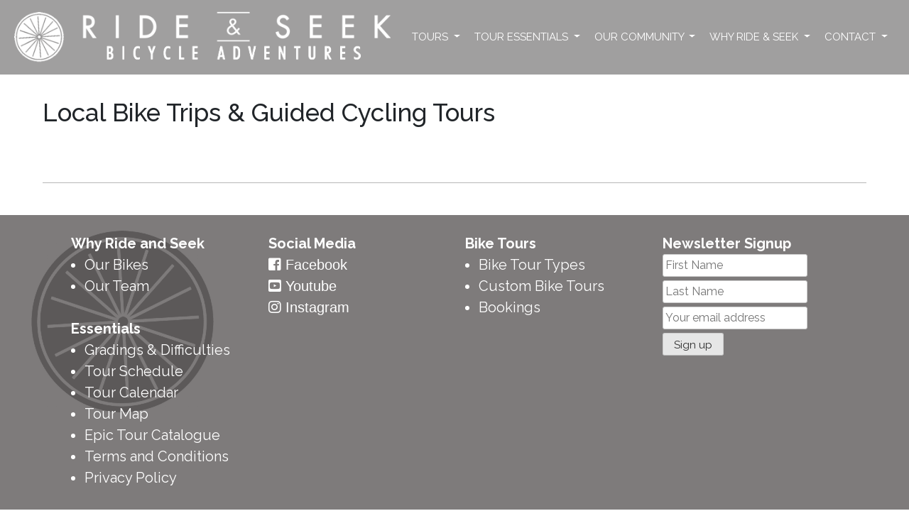

--- FILE ---
content_type: text/html; charset=UTF-8
request_url: https://rideandseek.com/local/
body_size: 14985
content:
<!doctype html>
<html lang="en-NZ">
<head>
<meta charset="UTF-8">
<meta name="viewport" content="width=device-width, initial-scale=1">
<link rel="profile" href="http://gmpg.org/xfn/11">
<meta name="google-site-verification" content="Xdgf594qfOiGAU5rpGiVTKolfygJAqFBuul0GOADt6k" />
<meta name="theme-color" content="#777777">
<link rel="preconnect" href="https://fonts.googleapis.com">
<link rel="preconnect" href="https://fonts.gstatic.com" crossorigin>
<link href="https://fonts.googleapis.com/css2?family=Raleway:ital,wght@0,100..900;1,100..900&display=swap" rel="stylesheet">
<link rel="preconnect" href="https://use.fontawesome.com">
<link rel="preconnect" href="https://use.fontawesome.com" crossorigin>
<link href="https://use.fontawesome.com/releases/v5.0.6/css/all.css" rel="stylesheet">
<!-- <link rel='stylesheet' id='rideandseek-style-css' href='https://rideandseek.com/wp-content/themes/rideandseek_new/style.css?ver=new2' type='text/css' media='all' /> -->
<link rel="stylesheet" type="text/css" href="//rideandseek.com/wp-content/cache/wpfc-minified/8vg9t2a2/c4amk.css" media="all"/>
<meta name='robots' content='index, follow, max-image-preview:large, max-snippet:-1, max-video-preview:-1' />
<style>img:is([sizes="auto" i], [sizes^="auto," i]) { contain-intrinsic-size: 3000px 1500px }</style>
<!-- This site is optimized with the Yoast SEO plugin v26.1.1 - https://yoast.com/wordpress/plugins/seo/ -->
<title>Local Bike Trips &amp; Guided Cycling Tours | Ride and Seek</title>
<meta name="description" content="Browse Ride &amp; Seek&#039;s local bike trips &amp; guided cycling tours. Come discover your next local cycling adventure in Italy, France, Slovenia, &amp; beyond!" />
<link rel="canonical" href="https://rideandseek.com/local/" />
<meta property="og:locale" content="en_US" />
<meta property="og:type" content="article" />
<meta property="og:title" content="Local Bike Trips &amp; Guided Cycling Tours | Ride and Seek" />
<meta property="og:description" content="Browse Ride &amp; Seek&#039;s local bike trips &amp; guided cycling tours. Come discover your next local cycling adventure in Italy, France, Slovenia, &amp; beyond!" />
<meta property="og:url" content="https://rideandseek.com/local/" />
<meta property="og:site_name" content="Ride and Seek" />
<meta property="article:publisher" content="https://www.facebook.com/RideandSeek" />
<meta property="article:modified_time" content="2021-11-29T10:30:43+00:00" />
<meta name="twitter:card" content="summary_large_image" />
<meta name="twitter:site" content="@rideandseekers" />
<script type="application/ld+json" class="yoast-schema-graph">{"@context":"https://schema.org","@graph":[{"@type":"WebPage","@id":"https://rideandseek.com/local/","url":"https://rideandseek.com/local/","name":"Local Bike Trips & Guided Cycling Tours | Ride and Seek","isPartOf":{"@id":"https://rideandseek.com/#website"},"datePublished":"2017-05-26T10:17:05+00:00","dateModified":"2021-11-29T10:30:43+00:00","description":"Browse Ride & Seek's local bike trips & guided cycling tours. Come discover your next local cycling adventure in Italy, France, Slovenia, & beyond!","breadcrumb":{"@id":"https://rideandseek.com/local/#breadcrumb"},"inLanguage":"en-NZ","potentialAction":[{"@type":"ReadAction","target":["https://rideandseek.com/local/"]}]},{"@type":"BreadcrumbList","@id":"https://rideandseek.com/local/#breadcrumb","itemListElement":[{"@type":"ListItem","position":1,"name":"Home","item":"https://rideandseek.com/"},{"@type":"ListItem","position":2,"name":"Local Bike Trips &#038; Guided Cycling Tours"}]},{"@type":"WebSite","@id":"https://rideandseek.com/#website","url":"https://rideandseek.com/","name":"Ride and Seek","description":"Bicycle Tours and Epic Adventures!","potentialAction":[{"@type":"SearchAction","target":{"@type":"EntryPoint","urlTemplate":"https://rideandseek.com/?s={search_term_string}"},"query-input":{"@type":"PropertyValueSpecification","valueRequired":true,"valueName":"search_term_string"}}],"inLanguage":"en-NZ"}]}</script>
<!-- / Yoast SEO plugin. -->
<link rel="alternate" type="application/rss+xml" title="Ride and Seek &raquo; Feed" href="https://rideandseek.com/feed/" />
<link rel="alternate" type="application/rss+xml" title="Ride and Seek &raquo; Comments Feed" href="https://rideandseek.com/comments/feed/" />
<link rel="alternate" type="application/rss+xml" title="Ride and Seek &raquo; Local Bike Trips &#038; Guided Cycling Tours Comments Feed" href="https://rideandseek.com/local/feed/" />
<script type="text/javascript">
/* <![CDATA[ */
window._wpemojiSettings = {"baseUrl":"https:\/\/s.w.org\/images\/core\/emoji\/16.0.1\/72x72\/","ext":".png","svgUrl":"https:\/\/s.w.org\/images\/core\/emoji\/16.0.1\/svg\/","svgExt":".svg","source":{"concatemoji":"https:\/\/rideandseek.com\/wp-includes\/js\/wp-emoji-release.min.js?ver=6.8.3"}};
/*! This file is auto-generated */
!function(s,n){var o,i,e;function c(e){try{var t={supportTests:e,timestamp:(new Date).valueOf()};sessionStorage.setItem(o,JSON.stringify(t))}catch(e){}}function p(e,t,n){e.clearRect(0,0,e.canvas.width,e.canvas.height),e.fillText(t,0,0);var t=new Uint32Array(e.getImageData(0,0,e.canvas.width,e.canvas.height).data),a=(e.clearRect(0,0,e.canvas.width,e.canvas.height),e.fillText(n,0,0),new Uint32Array(e.getImageData(0,0,e.canvas.width,e.canvas.height).data));return t.every(function(e,t){return e===a[t]})}function u(e,t){e.clearRect(0,0,e.canvas.width,e.canvas.height),e.fillText(t,0,0);for(var n=e.getImageData(16,16,1,1),a=0;a<n.data.length;a++)if(0!==n.data[a])return!1;return!0}function f(e,t,n,a){switch(t){case"flag":return n(e,"\ud83c\udff3\ufe0f\u200d\u26a7\ufe0f","\ud83c\udff3\ufe0f\u200b\u26a7\ufe0f")?!1:!n(e,"\ud83c\udde8\ud83c\uddf6","\ud83c\udde8\u200b\ud83c\uddf6")&&!n(e,"\ud83c\udff4\udb40\udc67\udb40\udc62\udb40\udc65\udb40\udc6e\udb40\udc67\udb40\udc7f","\ud83c\udff4\u200b\udb40\udc67\u200b\udb40\udc62\u200b\udb40\udc65\u200b\udb40\udc6e\u200b\udb40\udc67\u200b\udb40\udc7f");case"emoji":return!a(e,"\ud83e\udedf")}return!1}function g(e,t,n,a){var r="undefined"!=typeof WorkerGlobalScope&&self instanceof WorkerGlobalScope?new OffscreenCanvas(300,150):s.createElement("canvas"),o=r.getContext("2d",{willReadFrequently:!0}),i=(o.textBaseline="top",o.font="600 32px Arial",{});return e.forEach(function(e){i[e]=t(o,e,n,a)}),i}function t(e){var t=s.createElement("script");t.src=e,t.defer=!0,s.head.appendChild(t)}"undefined"!=typeof Promise&&(o="wpEmojiSettingsSupports",i=["flag","emoji"],n.supports={everything:!0,everythingExceptFlag:!0},e=new Promise(function(e){s.addEventListener("DOMContentLoaded",e,{once:!0})}),new Promise(function(t){var n=function(){try{var e=JSON.parse(sessionStorage.getItem(o));if("object"==typeof e&&"number"==typeof e.timestamp&&(new Date).valueOf()<e.timestamp+604800&&"object"==typeof e.supportTests)return e.supportTests}catch(e){}return null}();if(!n){if("undefined"!=typeof Worker&&"undefined"!=typeof OffscreenCanvas&&"undefined"!=typeof URL&&URL.createObjectURL&&"undefined"!=typeof Blob)try{var e="postMessage("+g.toString()+"("+[JSON.stringify(i),f.toString(),p.toString(),u.toString()].join(",")+"));",a=new Blob([e],{type:"text/javascript"}),r=new Worker(URL.createObjectURL(a),{name:"wpTestEmojiSupports"});return void(r.onmessage=function(e){c(n=e.data),r.terminate(),t(n)})}catch(e){}c(n=g(i,f,p,u))}t(n)}).then(function(e){for(var t in e)n.supports[t]=e[t],n.supports.everything=n.supports.everything&&n.supports[t],"flag"!==t&&(n.supports.everythingExceptFlag=n.supports.everythingExceptFlag&&n.supports[t]);n.supports.everythingExceptFlag=n.supports.everythingExceptFlag&&!n.supports.flag,n.DOMReady=!1,n.readyCallback=function(){n.DOMReady=!0}}).then(function(){return e}).then(function(){var e;n.supports.everything||(n.readyCallback(),(e=n.source||{}).concatemoji?t(e.concatemoji):e.wpemoji&&e.twemoji&&(t(e.twemoji),t(e.wpemoji)))}))}((window,document),window._wpemojiSettings);
/* ]]> */
</script>
<style id='wp-emoji-styles-inline-css' type='text/css'>
img.wp-smiley, img.emoji {
display: inline !important;
border: none !important;
box-shadow: none !important;
height: 1em !important;
width: 1em !important;
margin: 0 0.07em !important;
vertical-align: -0.1em !important;
background: none !important;
padding: 0 !important;
}
</style>
<!-- <link rel='stylesheet' id='wp-block-library-css' href='https://rideandseek.com/wp-includes/css/dist/block-library/style.min.css?ver=6.8.3' type='text/css' media='all' /> -->
<link rel="stylesheet" type="text/css" href="//rideandseek.com/wp-content/cache/wpfc-minified/pce0hc8/c4amk.css" media="all"/>
<style id='classic-theme-styles-inline-css' type='text/css'>
/*! This file is auto-generated */
.wp-block-button__link{color:#fff;background-color:#32373c;border-radius:9999px;box-shadow:none;text-decoration:none;padding:calc(.667em + 2px) calc(1.333em + 2px);font-size:1.125em}.wp-block-file__button{background:#32373c;color:#fff;text-decoration:none}
</style>
<style id='global-styles-inline-css' type='text/css'>
:root{--wp--preset--aspect-ratio--square: 1;--wp--preset--aspect-ratio--4-3: 4/3;--wp--preset--aspect-ratio--3-4: 3/4;--wp--preset--aspect-ratio--3-2: 3/2;--wp--preset--aspect-ratio--2-3: 2/3;--wp--preset--aspect-ratio--16-9: 16/9;--wp--preset--aspect-ratio--9-16: 9/16;--wp--preset--color--black: #000000;--wp--preset--color--cyan-bluish-gray: #abb8c3;--wp--preset--color--white: #ffffff;--wp--preset--color--pale-pink: #f78da7;--wp--preset--color--vivid-red: #cf2e2e;--wp--preset--color--luminous-vivid-orange: #ff6900;--wp--preset--color--luminous-vivid-amber: #fcb900;--wp--preset--color--light-green-cyan: #7bdcb5;--wp--preset--color--vivid-green-cyan: #00d084;--wp--preset--color--pale-cyan-blue: #8ed1fc;--wp--preset--color--vivid-cyan-blue: #0693e3;--wp--preset--color--vivid-purple: #9b51e0;--wp--preset--gradient--vivid-cyan-blue-to-vivid-purple: linear-gradient(135deg,rgba(6,147,227,1) 0%,rgb(155,81,224) 100%);--wp--preset--gradient--light-green-cyan-to-vivid-green-cyan: linear-gradient(135deg,rgb(122,220,180) 0%,rgb(0,208,130) 100%);--wp--preset--gradient--luminous-vivid-amber-to-luminous-vivid-orange: linear-gradient(135deg,rgba(252,185,0,1) 0%,rgba(255,105,0,1) 100%);--wp--preset--gradient--luminous-vivid-orange-to-vivid-red: linear-gradient(135deg,rgba(255,105,0,1) 0%,rgb(207,46,46) 100%);--wp--preset--gradient--very-light-gray-to-cyan-bluish-gray: linear-gradient(135deg,rgb(238,238,238) 0%,rgb(169,184,195) 100%);--wp--preset--gradient--cool-to-warm-spectrum: linear-gradient(135deg,rgb(74,234,220) 0%,rgb(151,120,209) 20%,rgb(207,42,186) 40%,rgb(238,44,130) 60%,rgb(251,105,98) 80%,rgb(254,248,76) 100%);--wp--preset--gradient--blush-light-purple: linear-gradient(135deg,rgb(255,206,236) 0%,rgb(152,150,240) 100%);--wp--preset--gradient--blush-bordeaux: linear-gradient(135deg,rgb(254,205,165) 0%,rgb(254,45,45) 50%,rgb(107,0,62) 100%);--wp--preset--gradient--luminous-dusk: linear-gradient(135deg,rgb(255,203,112) 0%,rgb(199,81,192) 50%,rgb(65,88,208) 100%);--wp--preset--gradient--pale-ocean: linear-gradient(135deg,rgb(255,245,203) 0%,rgb(182,227,212) 50%,rgb(51,167,181) 100%);--wp--preset--gradient--electric-grass: linear-gradient(135deg,rgb(202,248,128) 0%,rgb(113,206,126) 100%);--wp--preset--gradient--midnight: linear-gradient(135deg,rgb(2,3,129) 0%,rgb(40,116,252) 100%);--wp--preset--font-size--small: 13px;--wp--preset--font-size--medium: 20px;--wp--preset--font-size--large: 36px;--wp--preset--font-size--x-large: 42px;--wp--preset--spacing--20: 0.44rem;--wp--preset--spacing--30: 0.67rem;--wp--preset--spacing--40: 1rem;--wp--preset--spacing--50: 1.5rem;--wp--preset--spacing--60: 2.25rem;--wp--preset--spacing--70: 3.38rem;--wp--preset--spacing--80: 5.06rem;--wp--preset--shadow--natural: 6px 6px 9px rgba(0, 0, 0, 0.2);--wp--preset--shadow--deep: 12px 12px 50px rgba(0, 0, 0, 0.4);--wp--preset--shadow--sharp: 6px 6px 0px rgba(0, 0, 0, 0.2);--wp--preset--shadow--outlined: 6px 6px 0px -3px rgba(255, 255, 255, 1), 6px 6px rgba(0, 0, 0, 1);--wp--preset--shadow--crisp: 6px 6px 0px rgba(0, 0, 0, 1);}:where(.is-layout-flex){gap: 0.5em;}:where(.is-layout-grid){gap: 0.5em;}body .is-layout-flex{display: flex;}.is-layout-flex{flex-wrap: wrap;align-items: center;}.is-layout-flex > :is(*, div){margin: 0;}body .is-layout-grid{display: grid;}.is-layout-grid > :is(*, div){margin: 0;}:where(.wp-block-columns.is-layout-flex){gap: 2em;}:where(.wp-block-columns.is-layout-grid){gap: 2em;}:where(.wp-block-post-template.is-layout-flex){gap: 1.25em;}:where(.wp-block-post-template.is-layout-grid){gap: 1.25em;}.has-black-color{color: var(--wp--preset--color--black) !important;}.has-cyan-bluish-gray-color{color: var(--wp--preset--color--cyan-bluish-gray) !important;}.has-white-color{color: var(--wp--preset--color--white) !important;}.has-pale-pink-color{color: var(--wp--preset--color--pale-pink) !important;}.has-vivid-red-color{color: var(--wp--preset--color--vivid-red) !important;}.has-luminous-vivid-orange-color{color: var(--wp--preset--color--luminous-vivid-orange) !important;}.has-luminous-vivid-amber-color{color: var(--wp--preset--color--luminous-vivid-amber) !important;}.has-light-green-cyan-color{color: var(--wp--preset--color--light-green-cyan) !important;}.has-vivid-green-cyan-color{color: var(--wp--preset--color--vivid-green-cyan) !important;}.has-pale-cyan-blue-color{color: var(--wp--preset--color--pale-cyan-blue) !important;}.has-vivid-cyan-blue-color{color: var(--wp--preset--color--vivid-cyan-blue) !important;}.has-vivid-purple-color{color: var(--wp--preset--color--vivid-purple) !important;}.has-black-background-color{background-color: var(--wp--preset--color--black) !important;}.has-cyan-bluish-gray-background-color{background-color: var(--wp--preset--color--cyan-bluish-gray) !important;}.has-white-background-color{background-color: var(--wp--preset--color--white) !important;}.has-pale-pink-background-color{background-color: var(--wp--preset--color--pale-pink) !important;}.has-vivid-red-background-color{background-color: var(--wp--preset--color--vivid-red) !important;}.has-luminous-vivid-orange-background-color{background-color: var(--wp--preset--color--luminous-vivid-orange) !important;}.has-luminous-vivid-amber-background-color{background-color: var(--wp--preset--color--luminous-vivid-amber) !important;}.has-light-green-cyan-background-color{background-color: var(--wp--preset--color--light-green-cyan) !important;}.has-vivid-green-cyan-background-color{background-color: var(--wp--preset--color--vivid-green-cyan) !important;}.has-pale-cyan-blue-background-color{background-color: var(--wp--preset--color--pale-cyan-blue) !important;}.has-vivid-cyan-blue-background-color{background-color: var(--wp--preset--color--vivid-cyan-blue) !important;}.has-vivid-purple-background-color{background-color: var(--wp--preset--color--vivid-purple) !important;}.has-black-border-color{border-color: var(--wp--preset--color--black) !important;}.has-cyan-bluish-gray-border-color{border-color: var(--wp--preset--color--cyan-bluish-gray) !important;}.has-white-border-color{border-color: var(--wp--preset--color--white) !important;}.has-pale-pink-border-color{border-color: var(--wp--preset--color--pale-pink) !important;}.has-vivid-red-border-color{border-color: var(--wp--preset--color--vivid-red) !important;}.has-luminous-vivid-orange-border-color{border-color: var(--wp--preset--color--luminous-vivid-orange) !important;}.has-luminous-vivid-amber-border-color{border-color: var(--wp--preset--color--luminous-vivid-amber) !important;}.has-light-green-cyan-border-color{border-color: var(--wp--preset--color--light-green-cyan) !important;}.has-vivid-green-cyan-border-color{border-color: var(--wp--preset--color--vivid-green-cyan) !important;}.has-pale-cyan-blue-border-color{border-color: var(--wp--preset--color--pale-cyan-blue) !important;}.has-vivid-cyan-blue-border-color{border-color: var(--wp--preset--color--vivid-cyan-blue) !important;}.has-vivid-purple-border-color{border-color: var(--wp--preset--color--vivid-purple) !important;}.has-vivid-cyan-blue-to-vivid-purple-gradient-background{background: var(--wp--preset--gradient--vivid-cyan-blue-to-vivid-purple) !important;}.has-light-green-cyan-to-vivid-green-cyan-gradient-background{background: var(--wp--preset--gradient--light-green-cyan-to-vivid-green-cyan) !important;}.has-luminous-vivid-amber-to-luminous-vivid-orange-gradient-background{background: var(--wp--preset--gradient--luminous-vivid-amber-to-luminous-vivid-orange) !important;}.has-luminous-vivid-orange-to-vivid-red-gradient-background{background: var(--wp--preset--gradient--luminous-vivid-orange-to-vivid-red) !important;}.has-very-light-gray-to-cyan-bluish-gray-gradient-background{background: var(--wp--preset--gradient--very-light-gray-to-cyan-bluish-gray) !important;}.has-cool-to-warm-spectrum-gradient-background{background: var(--wp--preset--gradient--cool-to-warm-spectrum) !important;}.has-blush-light-purple-gradient-background{background: var(--wp--preset--gradient--blush-light-purple) !important;}.has-blush-bordeaux-gradient-background{background: var(--wp--preset--gradient--blush-bordeaux) !important;}.has-luminous-dusk-gradient-background{background: var(--wp--preset--gradient--luminous-dusk) !important;}.has-pale-ocean-gradient-background{background: var(--wp--preset--gradient--pale-ocean) !important;}.has-electric-grass-gradient-background{background: var(--wp--preset--gradient--electric-grass) !important;}.has-midnight-gradient-background{background: var(--wp--preset--gradient--midnight) !important;}.has-small-font-size{font-size: var(--wp--preset--font-size--small) !important;}.has-medium-font-size{font-size: var(--wp--preset--font-size--medium) !important;}.has-large-font-size{font-size: var(--wp--preset--font-size--large) !important;}.has-x-large-font-size{font-size: var(--wp--preset--font-size--x-large) !important;}
:where(.wp-block-post-template.is-layout-flex){gap: 1.25em;}:where(.wp-block-post-template.is-layout-grid){gap: 1.25em;}
:where(.wp-block-columns.is-layout-flex){gap: 2em;}:where(.wp-block-columns.is-layout-grid){gap: 2em;}
:root :where(.wp-block-pullquote){font-size: 1.5em;line-height: 1.6;}
</style>
<!-- <link rel='stylesheet' id='mailchimp-form-css-css' href='https://rideandseek.com/wp-content/plugins/mailchimp-sync/assets/form.css?ver=20140212' type='text/css' media='all' /> -->
<link rel="stylesheet" type="text/css" href="//rideandseek.com/wp-content/cache/wpfc-minified/2fw2ptok/c4amk.css" media="all"/>
<link rel="https://api.w.org/" href="https://rideandseek.com/wp-json/" /><link rel="alternate" title="JSON" type="application/json" href="https://rideandseek.com/wp-json/wp/v2/pages/662" /><link rel="EditURI" type="application/rsd+xml" title="RSD" href="https://rideandseek.com/xmlrpc.php?rsd" />
<meta name="generator" content="WordPress 6.8.3" />
<link rel='shortlink' href='https://rideandseek.com/?p=662' />
<link rel="alternate" title="oEmbed (JSON)" type="application/json+oembed" href="https://rideandseek.com/wp-json/oembed/1.0/embed?url=https%3A%2F%2Frideandseek.com%2Flocal%2F" />
<link rel="alternate" title="oEmbed (XML)" type="text/xml+oembed" href="https://rideandseek.com/wp-json/oembed/1.0/embed?url=https%3A%2F%2Frideandseek.com%2Flocal%2F&#038;format=xml" />
<meta name="facebook-domain-verification" content="e25a43ieqrwjvrz461fpc8y8lw70t8" />
<meta name="google-site-verification" content="J9wOqWaqypChXGmri0YBatITpAGNWOOcPifN8lbs6Kg" />
<meta name="google-site-verification" content="jlgnSxurUF8VOd6sRQhAn-szC3tI60DyO2AVwoqQuLo" />
<!-- Hotjar Tracking Code for Ride and Seek -->
<script>
(function(h,o,t,j,a,r){
h.hj=h.hj||function(){(h.hj.q=h.hj.q||[]).push(arguments)};
h._hjSettings={hjid:4950162,hjsv:6};
a=o.getElementsByTagName('head')[0];
r=o.createElement('script');r.async=1;
r.src=t+h._hjSettings.hjid+j+h._hjSettings.hjsv;
a.appendChild(r);
})(window,document,'https://static.hotjar.com/c/hotjar-','.js?sv=');
</script>
<!-- Google tag (gtag.js) -->
<script async src="https://www.googletagmanager.com/gtag/js?id=AW-458427956"></script>
<script>
window.dataLayer = window.dataLayer || [];
function gtag(){dataLayer.push(arguments);}
gtag('js', new Date());
gtag('config', 'AW-458427956');
</script>
<script id="mcjs">!function(c,h,i,m,p){m=c.createElement(h),p=c.getElementsByTagName(h)[0],m.async=1,m.src=i,p.parentNode.insertBefore(m,p)}(document,"script","https://chimpstatic.com/mcjs-connected/js/users/0f7a9aab142dfd39ec68a2d9f/62b9667334168dbcbeacf079b.js");</script><link rel="pingback" href="https://rideandseek.com/xmlrpc.php"><style type="text/css">.recentcomments a{display:inline !important;padding:0 !important;margin:0 !important;}</style><!-- All in one Favicon 4.8 --><!-- Google tag (gtag.js) -->
<script async src="https://www.googletagmanager.com/gtag/js?id=G-QKJFEJKCS1"></script>
<script>
window.dataLayer = window.dataLayer || [];
function gtag(){dataLayer.push(arguments);}
gtag('js', new Date());
gtag('config', 'G-QKJFEJKCS1');
</script>		<!-- Facebook Pixel Code -->
<script>
var aepc_pixel = {"pixel_id":"468482353626089","user":{},"enable_advanced_events":"yes","fire_delay":"0","can_use_sku":"yes"},
aepc_pixel_args = [],
aepc_extend_args = function( args ) {
if ( typeof args === 'undefined' ) {
args = {};
}
for(var key in aepc_pixel_args)
args[key] = aepc_pixel_args[key];
return args;
};
// Extend args
if ( 'yes' === aepc_pixel.enable_advanced_events ) {
aepc_pixel_args.userAgent = navigator.userAgent;
aepc_pixel_args.language = navigator.language;
if ( document.referrer.indexOf( document.domain ) < 0 ) {
aepc_pixel_args.referrer = document.referrer;
}
}
!function(f,b,e,v,n,t,s){if(f.fbq)return;n=f.fbq=function(){n.callMethod?
n.callMethod.apply(n,arguments):n.queue.push(arguments)};if(!f._fbq)f._fbq=n;
n.push=n;n.loaded=!0;n.version='2.0';n.agent='dvpixelcaffeinewordpress';n.queue=[];t=b.createElement(e);t.async=!0;
t.src=v;s=b.getElementsByTagName(e)[0];s.parentNode.insertBefore(t,s)}(window,
document,'script','https://connect.facebook.net/en_US/fbevents.js');
fbq('init', aepc_pixel.pixel_id, aepc_pixel.user);
setTimeout( function() {
fbq('track', "PageView", aepc_pixel_args);
}, aepc_pixel.fire_delay * 1000 );
</script>
<!-- End Facebook Pixel Code -->
<link rel="preload" href="/wp-includes/js/wp-emoji-release.min.js?ver=6.8.3" as="script"><link rel="preload" href="/wp-includes/css/dist/block-library/style.min.css?ver=6.8.3" as="style"><link rel="preload" href="/wp-content/plugins/mailchimp-sync/assets/form.css?ver=20140212" as="style">
<link rel="stylesheet" href="https://maxcdn.bootstrapcdn.com/bootstrap/4.4.1/css/bootstrap.min.css" >
<link rel="stylesheet" href="https://cdnjs.cloudflare.com/ajax/libs/tether/1.4.0/css/tether.min.css">
<!-- <link href="https://rideandseek.com/wp-content/themes/rideandseek_new/interlace/interlace.min.css" rel="stylesheet"> -->
<!-- <link rel="stylesheet" type="text/css" href="/slick/slick.css"/> -->
<!-- <link rel="stylesheet" type="text/css" href="/slick/slick-theme.css"/> -->
<link rel="stylesheet" type="text/css" href="//rideandseek.com/wp-content/cache/wpfc-minified/kc8p7mnt/c4amk.css" media="all"/>
<link rel="apple-touch-icon" sizes="180x180" href="/apple-touch-icon.png">
<meta name="msapplication-TileColor" content="#00aba9">
<meta name="theme-color" content="#ffffff">
<style>
</style>
<script src="//cdnjs.cloudflare.com/ajax/libs/jquery/2.1.3/jquery.min.js"></script>
<script src="https://npmcdn.com/tether@1.2.4/dist/js/tether.min.js"></script>
<script src="https://cdn.jsdelivr.net/npm/popper.js@1.16.0/dist/umd/popper.min.js" integrity="sha384-Q6E9RHvbIyZFJoft+2mJbHaEWldlvI9IOYy5n3zV9zzTtmI3UksdQRVvoxMfooAo" crossorigin="anonymous"></script>
<script src="https://maxcdn.bootstrapcdn.com/bootstrap/4.4.1/js/bootstrap.min.js" ></script>
<script src="//code.jquery.com/ui/1.12.1/jquery-ui.js"></script>
<script type="text/javascript" src="//code.jquery.com/jquery-migrate-1.2.1.min.js"></script>
<script src='//rideandseek.com/wp-content/cache/wpfc-minified/2q9dzo4h/c4amk.js' type="text/javascript"></script>
<!-- <script type="text/javascript" src="/slick/slick.min.js"></script> -->
<!-- <script src="https://rideandseek.com/wp-content/themes/rideandseek_new/interlace/interlace.min.js"></script> -->
<!-- Google Tag Manager -->
<script>(function(w,d,s,l,i){w[l]=w[l]||[];w[l].push({'gtm.start':
new Date().getTime(),event:'gtm.js'});var f=d.getElementsByTagName(s)[0],
j=d.createElement(s),dl=l!='dataLayer'?'&l='+l:'';j.async=true;j.src=
'https://www.googletagmanager.com/gtm.js?id='+i+dl;f.parentNode.insertBefore(j,f);
})(window,document,'script','dataLayer','GTM-TCG2DJV');</script>
<!-- End Google Tag Manager -->
</head>
<body>
<!-- Google Tag Manager (noscript) -->
<noscript><iframe src="https://www.googletagmanager.com/ns.html?id=GTM-TCG2DJV"
height="0" width="0" style="display:none;visibility:hidden"></iframe></noscript>
<!-- End Google Tag Manager (noscript) -->
<script>
$(function() {
$('a[href*=#]').on('click', function(e) {
e.preventDefault();
$('html, body').animate({ scrollTop: $($(this).attr('href')).offset().top}, 500, 'linear');
});
});
</script>
<nav class="navbar navbar-expand-md navbar-dark  ">
<a class="navbar-brand" href="https://rideandseek.com/"><img src="https://d31ombd0uuag3c.cloudfront.net/img/logowhitewheel.png"></a>
<button class="navbar-toggler" type="button" data-toggle="collapse" data-target="#navbbarRide" aria-controls="navbbarRide" aria-expanded="false" aria-label="Toggle navigation">
<span class="navbar-toggler-icon"></span>
</button>
<div class="collapse navbar-collapse" id="navbbarRide">
<ul class="navbar-nav mr-auto">
<li class="nav-item dropdown">
<a class="nav-link dropdown-toggle" href="#" id="navbarDropdown" role="button" data-toggle="dropdown" aria-haspopup="true" aria-expanded="false">
Tours
</a>
<div class="dropdown-menu">
<form class="accordion" id="accordionExample">
<div class="accordian_menu">
<a href="https://www.rideandseek.com/epic/" class="top dropdown-item local collapsed" data-toggle="collapse" data-target="#collapseOne" aria-expanded="true" aria-controls="collapseOne">
<strong style="font-weight: 800;">Epic Experiences &#8211; Global Cycling Adventures</strong>
</a>
<div id="collapseOne" class="collapse px-3 " aria-labelledby="headingOne" data-parent="#accordionExample">
<a href="https://rideandseek.com/tour/3-islands-corsica-sardinia-and-sicily/" class="dropdown-item">3 Islands &#8211; Corsica, Sardinia and Sicily &#8211; France and Italy</a>
<a href="https://rideandseek.com/tour/bolivar-colombia/" class="dropdown-item">Bolivar &#8211; Bogota to Cartagena &#8211; Colombia</a>
<a href="https://rideandseek.com/tour/caesar-london-to-rome/" class="dropdown-item">Caesar &#8211; London to Rome &#8211; 6 countries</a>
<a href="https://rideandseek.com/tour/cycling-tour-scotland-and-ireland-edinburgh-to-dublin/" class="dropdown-item">Celts &#8211; Edinburgh to Dublin &#8211; Scotland &#038; Ireland</a>
<a href="https://rideandseek.com/tour/cro-magnon-lyon-to-bordeaux/" class="dropdown-item">Cro Magnon &#8211; Lyon to Bordeaux &#8211; France</a>
<a href="https://rideandseek.com/tour/hannibal-across-the-alps/" class="dropdown-item">Hannibal Classic Climbs &#8211; Biarritz to Alba &#8211; France and Italy</a>
<a href="https://rideandseek.com/tour/iron-curtain-berlin-to-budapest/" class="dropdown-item">Iron Curtain &#8211; Berlin to Budapest &#8211; 6 Countries</a>
<a href="https://rideandseek.com/tour/maori-new-zealand-auckland-to-queenstown/" class="dropdown-item">Māori &#8211; Auckland to Queenstown &#8211; New Zealand</a>
<a href="https://rideandseek.com/tour/marco-polo/" class="dropdown-item">Marco Polo &#8211; Lake Bled to Athens &#8211; 5 countries</a>
<a href="https://rideandseek.com/tour/moors-cordoba-to-tarifa/" class="dropdown-item">Moors &#8211; Cordoba to Tarifa &#8211; Spain</a>
<a href="https://rideandseek.com/tour/napoleon-paris-to-tallinn/" class="dropdown-item">Napoleon &#8211; Paris to Tallinn &#8211; 8 countries</a>
<a href="https://rideandseek.com/tour/norsemen-tromso-to-bergen-norway/" class="dropdown-item">Norsemen &#8211; Tromsø to Bergen &#8211; Norway</a>
<a href="https://rideandseek.com/tour/reconquista-cordoba-to-fez/" class="dropdown-item">Reconquista Tour &#8211; Cordoba to Fez &#8211; Spain and Morocco</a>
<a href="https://rideandseek.com/tour/samurai-honshu-shikoku-kyushu/" class="dropdown-item">Samurai Epic &#8211; Islands of the Rising Sun &#8211; Japan</a>
<a href="https://rideandseek.com/tour/samurai-hokkaido-the-wild-heart-of-japan/" class="dropdown-item">Samurai &#8211; Hokkaido &#8211; Japan&#8217;s Last Frontier</a>
<a href="https://rideandseek.com/tour/samurai-fuji-across-japan/" class="dropdown-item">Samurai &#8211; Mt Fuji &#8211; Across Japan</a>
<a href="https://rideandseek.com/tour/samurai-shikoku-island-japan-remote-roads-wild-rivers/" class="dropdown-item">Samurai &#8211; Shikoku Island, Remote Roads &#038; Wild Rivers &#8211; Japan</a>
<a href="https://rideandseek.com/tour/strzelecki-sydney-to-hobart/" class="dropdown-item">Strzelecki &#8211; Sydney to Hobart &#8211; Australia</a>
<a href="https://www.rideandseek.com/epic/" class="dropdown-item"><i> <strong style="font-weight: 800;">Learn more about our Epic Tours</strong></i></a>
<!--  -->
</div>
</div>
<div>
<!-- 	                                                    <a href="https://www.rideandseek.com/local/" class="top dropdown-item local collapsed" data-toggle="collapse" data-target="#collapseMini" aria-expanded="false" aria-controls="collapseMini">
<strong style="font-weight: 800;">Mini Epics &#8211; Bite-Sized Adventures </strong>
</a>
<div id="collapseMini" class="collapse px-3" aria-labelledby="headingTwo" data-parent="#accordionExample">
<a href="https://www.rideandseek.com/mini-epic/" class="dropdown-item"><i> <strong style="font-weight: 800;">Learn more about our Mini Epic Tours</strong></i></a>
</div> -->
</div>
<div>
</div>
<div>
<a href="https://www.rideandseek.com/unique/" class="top dropdown-item local collapsed" data-toggle="collapse" data-target="#collapseThree" aria-expanded="false" aria-controls="collapseThree">
<strong style="font-weight: 800;">Custom Bike Tours &#038; Experiences – Perfect for Groups </strong>
</a>
<div id="collapseThree" class="collapse px-3" aria-labelledby="headingThree" data-parent="#accordionExample">
<a href="https://rideandseek.com/tour/mont-ventoux-alpe-dhuez-loop/" class="dropdown-item">Mont Ventoux &#8211; Alpe D&#8217;Huez Self Guided Tour</a>
<a href="https://rideandseek.com/tour/tuscany-gravel-explore/" class="dropdown-item">Tuscany Gravel Explorer &#038; Eroica Gaiole</a>
<a href="https://rideandseek.com/tour/mont-ventoux-cycling-tour/" class="dropdown-item">Mont Ventoux Adventure</a>
<a href="https://www.rideandseek.com/unique/" class="dropdown-item"><i> <strong style="font-weight: 800;">Learn more about our Custom Tours</strong></i></a>
</div>
<a class="dropdown-item local dropdown-schedule" href="https://www.rideandseek.com/tour-schedule"><strong style="font-weight: 800;">View Complete Tour Schedule</strong> <!-- - Our favourite experiences around the world --></a>
</div>
</form>
</div>
</li>
<li class="nav-item dropdown">
<a class="nav-link dropdown-toggle" href="#" id="navbarDropdownMenuLink" data-toggle="dropdown" aria-haspopup="true" aria-expanded="false">
Tour Essentials
</a>
<div class="dropdown-menu" aria-labelledby="navbarDropdownMenuLink">
<!-- <a class="dropdown-item  " href="https://rideandseek.com/ethos">Your Experience</a> -->
<a class="dropdown-item  " href="https://rideandseek.com/tour-schedule">Tour Schedule</a>
<!--<a class="dropdown-item  " target="_blank" href="https://rideandseek.com/view-calendar">Tour Calendar</a>-->
<a class="dropdown-item  " target="" href="https://www.rideandseek.com/make-it-epic-map/">The Epic Tours Map</a>
<a class="dropdown-item  " href="https://rideandseek.com/bike-tour-gradings-difficulties">How we grade our tours</a>
<a class="dropdown-item  " href="https://rideandseek.com/our-bikes">Our Bikes</a>
<a class="dropdown-item  " href="https://rideandseek.com/faqs">Tour Logistics & FAQs</a>
</div>
</li>
<li class="nav-item dropdown">
<a class="nav-link dropdown-toggle" href="#" id="navbarDropdownMenuLink" data-toggle="dropdown" aria-haspopup="true" aria-expanded="false">
Our Community
</a>
<div class="dropdown-menu" aria-labelledby="navbarDropdownMenuLink">
<a class="dropdown-item  " href="https://rideandseek.com/guides">The Team</a>
<a class="dropdown-item  " href="https://rideandseek.com/blog">Our Blog</a>
<!-- <a class="dropdown-item  " href="https://rideandseek.com/ethos">Your Experience</a> -->
<a class="dropdown-item  " href="https://rideandseek.com/partners">Partners & Sponsors</a>
<!-- <a class="dropdown-item  " href="https://rideandseek.com/blog">Stories</a> -->
</div>
</li>
<li class="nav-item dropdown">
<a class="nav-link dropdown-toggle" href="#" id="navbarDropdownMenuLink" data-toggle="dropdown" aria-haspopup="true" aria-expanded="false">
Why Ride & Seek
</a>
<div class="dropdown-menu" aria-labelledby="navbarDropdownMenuLink">
<a class="dropdown-item  " href="https://rideandseek.com/our-guests">What our guests say</a>
<a class="dropdown-item  " href="https://rideandseek.com/featured-press/">Featured Press</a>
<a class="dropdown-item  " href="https://rideandseek.com/ride-and-seek-experience/">The Ride and Seek Experience</a>
<a class="dropdown-item  " href="https://rideandseek.com/video-library/">Video Library</a>
</div>
</li>    
<li class="nav-item dropdown">
<a class="nav-link dropdown-toggle" href="#" id="navbarDropdownMenuLink" data-toggle="dropdown" aria-haspopup="true" aria-expanded="false">
Contact
</a>
<div class="dropdown-menu" aria-labelledby="navbarDropdownMenuLink">
<a class="dropdown-item  " href="https://rideandseek.com/contact-us"> Contact Us</a>
<a class="dropdown-item  " href="http://eepurl.com/gasoZL">Newsletter Signup</a>
<a class="dropdown-item  " href="https://rideandseek.com/booking-form">Book Now</a>
</div>
</li>    
<!-- 					<li class="nav-item nav_page"><a class="nav-link" href="">Tour Essentials</a></li> -->
</ul>
</div>
</nav>
</div>
</div>
</div>
<div id="primary" class="content-area">
<main id="main" class="site-main" role="main">
<header class="entry-header">
<h1 class="entry-title">Local Bike Trips &#038; Guided Cycling Tours</h1>	</header><!-- .entry-header -->
<div class="entry-content">
<p></p>
</div><!-- .entry-content -->
<hr />  
</div><!-- .content-area -->
<script>
jQuery( ".wpforms-submit" ).submit(function( event ) {
alert( "Handler for .click() called." );
jQuery('.wpforms-submit ').attr('type','disabled'); jQuery('.wpforms-submit').text('Submitting Please Wait...');
});
</script>
<style>
.aligncenter {
text-align: center!important;
}
</style>
<footer class="bd-footer">
<div class="container">
<div class="footer-links">
<div class="container">
<div class="row">
<div class="col-md-3"><strong>Why Ride and Seek</strong>
<ul class="footer_list">
<li><a href="https://rideandseek.com/our-bikes">Our Bikes</a></li>
<li><a href="https://rideandseek.com/guides/">Our Team</a></li>
<!-- 					<li><a href="https://rideandseek.com/links">Videos</a></li> -->
<!-- 					<li><a title="Our Partners" href="https://rideandseek.com/partners">Danny Shane</a></li> -->
</ul>
<br />
<strong>Essentials</strong>
<ul class="footer_list">
<!-- 					<li><a href="https://rideandseek.com/bike-tour-gradings-difficulties">Gradings / Difficulties</a></li> -->
<li><a href="https://rideandseek.com/bike-tour-gradings-difficulties">Gradings & Difficulties</a></li>
<li><a href="https://rideandseek.com/tour-schedule">Tour Schedule</a></li>
<li><a  target="_blank" href="/view-calendar/">Tour Calendar</a></li>
<li><a target="_blank" href="https://rideandseek.com/view-map">Tour Map</a></li>
<li><a target="_blank" href="https://www.rideandseek.com/view-epic-catalogue">Epic Tour Catalogue</a></li>
<li><a href="https://rideandseek.com/terms-and-conditions/">Terms and Conditions</a></li>
<li> <a href="https://rideandseek.com/privacy-policy/">Privacy Policy</a></li>
<!-- 					<li><a title="FAQs" href="https://rideandseek.com/faqs" target="_self">Tour Logistics&nbsp;and FAQs</a></li> -->
<!-- 					<li><a href="https://rideandseek.com/blog">Blog</a></li> -->
</ul>
<br />
</div>
<div class="col-md-3"><strong>Social Media</strong><br />
<!-- 					<li><a href="https://rideandseek.com/bike-tour-gradings-difficulties">Gradings / Difficulties</a></li> -->
<i class="fab fa-facebook-square" style="font-size:20px;color:white"></i> <a target="_blank"  href="https://www.facebook.com/RideandSeek/">Facebook</a><br />
<i class="fab fa-youtube-square" style="font-size:20px;color:white"></i> <a target="_blank"  href="https://www.youtube.com/channel/UCx3uixZJt0BJbq_AhaysAcQ/videos">Youtube</a><br />
<i class="fab fa-instagram" style="font-size:20px;color:white"></i> <a target="_blank"  href="https://www.instagram.com/rideandseekers/">Instagram</a><br />
<!-- 					<li><a title="FAQs" href="https://rideandseek.com/faqs" target="_self">Tour Logistics&nbsp;and FAQs</a></li> -->
<!-- 					<li><a href="https://rideandseek.com/blog">Blog</a></li> -->
<br />
</div>
<div class="col-md-3"><strong>Bike Tours</strong>
<ul class="footer_list">
<!-- 					<li><a href="https://rideandseek.com/bike-tours-by-country">Bike Tours by Country</a></li> -->
<li><a href="https://rideandseek.com/bike-tours-by-type">Bike Tour Types</a></li>
<li><a title="Custom Bike Tours" href="https://rideandseek.com/contact-us">Custom Bike Tours</a></li>
<li><a href="https://rideandseek.com/booking-form">Bookings</a></li>
</ul>
<br />
</div>
<div class="col-md-3 newslettersignup"><strong>Newsletter Signup</strong><br />
<script>(function() {
window.mc4wp = window.mc4wp || {
listeners: [],
forms: {
on: function(evt, cb) {
window.mc4wp.listeners.push(
{
event   : evt,
callback: cb
}
);
}
}
}
})();
</script><!-- Mailchimp for WordPress v4.10.7 - https://wordpress.org/plugins/mailchimp-for-wp/ --><form id="mc4wp-form-1" class="mc4wp-form mc4wp-form-734" method="post" data-id="734" data-name="Newsletter Signup" ><div class="mc4wp-form-fields"><p>
<input type="text" name="FNAME" placeholder="First Name">
</p>
<p>
<input type="text" name="LNAME" placeholder="Last Name">
</p>
<p>
<input type="email" name="EMAIL" placeholder="Your email address" required />
</p>
<p>
<input type="submit" value="Sign up" />
</p></div><label style="display: none !important;">Leave this field empty if you're human: <input type="text" name="_mc4wp_honeypot" value="" tabindex="-1" autocomplete="off" /></label><input type="hidden" name="_mc4wp_timestamp" value="1767815824" /><input type="hidden" name="_mc4wp_form_id" value="734" /><input type="hidden" name="_mc4wp_form_element_id" value="mc4wp-form-1" /><div class="mc4wp-response"></div></form><!-- / Mailchimp for WordPress Plugin --></div>
</div>
</div>
<div class="footer-signup">
</div></footer>
</div><!-- #content -->
</div><!-- #page -->
<script type="text/javascript" src="https://downloads.mailchimp.com/js/signup-forms/popup/embed.js" data-dojo-config="usePlainJson: true, isDebug: false"></script><script type="text/javascript">require(["mojo/signup-forms/Loader"], function(L) { L.start({"baseUrl":"mc.us4.list-manage.com","uuid":"0f7a9aab142dfd39ec68a2d9f","lid":"6744c25f1b"}) })</script>
<noscript><img height="1" width="1" style="display:none" src="https://www.facebook.com/tr?id=468482353626089&amp;ev=PageView&amp;noscript=1"/></noscript>
<script type="speculationrules">
{"prefetch":[{"source":"document","where":{"and":[{"href_matches":"\/*"},{"not":{"href_matches":["\/wp-*.php","\/wp-admin\/*","\/wp-content\/uploads\/*","\/wp-content\/*","\/wp-content\/plugins\/*","\/wp-content\/themes\/rideandseek_new\/*","\/*\\?(.+)"]}},{"not":{"selector_matches":"a[rel~=\"nofollow\"]"}},{"not":{"selector_matches":".no-prefetch, .no-prefetch a"}}]},"eagerness":"conservative"}]}
</script>
<script type='text/javascript' data-cfasync='false'>window.purechatApi = { l: [], t: [], on: function () { this.l.push(arguments); } }; (function () { var done = false; var script = document.createElement('script'); script.async = true; script.type = 'text/javascript'; script.src = 'https://app.purechat.com/VisitorWidget/WidgetScript'; document.getElementsByTagName('HEAD').item(0).appendChild(script); script.onreadystatechange = script.onload = function (e) { if (!done && (!this.readyState || this.readyState == 'loaded' || this.readyState == 'complete')) { var w = new PCWidget({c: 'a7277945-63c7-410a-b51a-ba4bc3ccc84f', f: true }); done = true; } }; })();</script><script>(function() {function maybePrefixUrlField () {
const value = this.value.trim()
if (value !== '' && value.indexOf('http') !== 0) {
this.value = 'http://' + value
}
}
const urlFields = document.querySelectorAll('.mc4wp-form input[type="url"]')
for (let j = 0; j < urlFields.length; j++) {
urlFields[j].addEventListener('blur', maybePrefixUrlField)
}
})();</script><!-- <link rel='stylesheet' id='wpforms-layout-css' href='https://rideandseek.com/wp-content/plugins/wpforms/assets/pro/css/fields/layout.min.css?ver=1.9.8.1' type='text/css' media='all' /> -->
<link rel="stylesheet" type="text/css" href="//rideandseek.com/wp-content/cache/wpfc-minified/q5m0xt8w/c4amk.css" media="all"/>
<!-- <link rel='stylesheet' id='wpforms-layout-screen-big-css' href='https://rideandseek.com/wp-content/plugins/wpforms/assets/pro/css/fields/layout-screen-big.min.css?ver=1.9.8.1' type='text/css' media='(min-width: 601px)' /> -->
<link rel="stylesheet" type="text/css" href="//rideandseek.com/wp-content/cache/wpfc-minified/jzz9oaax/c4amk.css" media="(min-width: 601px)"/>
<!-- <link rel='stylesheet' id='wpforms-layout-screen-small-css' href='https://rideandseek.com/wp-content/plugins/wpforms/assets/pro/css/fields/layout-screen-small.min.css?ver=1.9.8.1' type='text/css' media='(max-width: 600px)' /> -->
<link rel="stylesheet" type="text/css" href="//rideandseek.com/wp-content/cache/wpfc-minified/dr7uqjx9/c4amk.css" media="(max-width: 600px)"/>
<!-- <link rel='stylesheet' id='wpforms-repeater-css' href='https://rideandseek.com/wp-content/plugins/wpforms/assets/pro/css/fields/repeater.min.css?ver=1.9.8.1' type='text/css' media='all' /> -->
<!-- <link rel='stylesheet' id='wpforms-content-frontend-css' href='https://rideandseek.com/wp-content/plugins/wpforms/assets/pro/css/fields/content/frontend.min.css?ver=1.9.8.1' type='text/css' media='all' /> -->
<!-- <link rel='stylesheet' id='wpforms-dropzone-css' href='https://rideandseek.com/wp-content/plugins/wpforms/assets/pro/css/dropzone.min.css?ver=5.9.3' type='text/css' media='all' /> -->
<!-- <link rel='stylesheet' id='wpforms-smart-phone-field-css' href='https://rideandseek.com/wp-content/plugins/wpforms/assets/pro/css/fields/phone/intl-tel-input.min.css?ver=25.3.1' type='text/css' media='all' /> -->
<!-- <link rel='stylesheet' id='wpforms-password-field-css' href='https://rideandseek.com/wp-content/plugins/wpforms/assets/pro/css/fields/password.min.css?ver=1.9.8.1' type='text/css' media='all' /> -->
<!-- <link rel='stylesheet' id='wpforms-modal-views-css' href='https://rideandseek.com/wp-content/plugins/wpforms/assets/pro/css/fields/richtext/modal-views.min.css?ver=1.9.8.1' type='text/css' media='all' /> -->
<!-- <link rel='stylesheet' id='dashicons-css' href='https://rideandseek.com/wp-includes/css/dashicons.min.css?ver=6.8.3' type='text/css' media='all' /> -->
<!-- <link rel='stylesheet' id='wpforms-editor-buttons-css' href='https://rideandseek.com/wp-includes/css/editor.min.css?ver=6.8.3' type='text/css' media='all' /> -->
<!-- <link rel='stylesheet' id='wpforms-richtext-frontend-full-css' href='https://rideandseek.com/wp-content/plugins/wpforms/assets/pro/css/fields/richtext/frontend-full.min.css?ver=1.9.8.1' type='text/css' media='all' /> -->
<!-- <link rel='stylesheet' id='wpforms-choicesjs-css' href='https://rideandseek.com/wp-content/plugins/wpforms/assets/css/choices.min.css?ver=10.2.0' type='text/css' media='all' /> -->
<!-- <link rel='stylesheet' id='wpforms-classic-full-css' href='https://rideandseek.com/wp-content/plugins/wpforms/assets/css/frontend/classic/wpforms-full.min.css?ver=1.9.8.1' type='text/css' media='all' /> -->
<!-- <link rel='stylesheet' id='wpforms-jquery-timepicker-css' href='https://rideandseek.com/wp-content/plugins/wpforms/assets/lib/jquery.timepicker/jquery.timepicker.min.css?ver=1.11.5' type='text/css' media='all' /> -->
<!-- <link rel='stylesheet' id='wpforms-flatpickr-css' href='https://rideandseek.com/wp-content/plugins/wpforms/assets/lib/flatpickr/flatpickr.min.css?ver=4.6.9' type='text/css' media='all' /> -->
<link rel="stylesheet" type="text/css" href="//rideandseek.com/wp-content/cache/wpfc-minified/qu7vyz4t/c4amk.css" media="all"/>
<script type="text/javascript" src="https://rideandseek.com/wp-content/themes/rideandseek_new/js/navigation.js?ver=20151215" id="rideandseek-navigation-js"></script>
<script type="text/javascript" src="https://rideandseek.com/wp-content/themes/rideandseek_new/js/skip-link-focus-fix.js?ver=20151215" id="rideandseek-skip-link-focus-fix-js"></script>
<script type="text/javascript" defer src="https://rideandseek.com/wp-content/plugins/mailchimp-for-wp/assets/js/forms.js?ver=4.10.7" id="mc4wp-forms-api-js"></script>
<script type="text/javascript" src="https://rideandseek.com/wp-includes/js/jquery/jquery.min.js?ver=3.7.1" id="jquery-core-js"></script>
<script type="text/javascript" src="https://rideandseek.com/wp-includes/js/jquery/jquery-migrate.min.js?ver=3.4.1" id="jquery-migrate-js"></script>
<script type="text/javascript" id="aepc-pixel-events-js-extra">
/* <![CDATA[ */
var aepc_pixel_events = {"custom_events":{"AdvancedEvents":[{"params":{"login_status":"not_logged_in","post_type":"page","object_id":662,"object_type":"page"}}]},"api":{"root":"https:\/\/rideandseek.com\/wp-json\/","nonce":"fd837ac4b0"}};
/* ]]> */
</script>
<script type="text/javascript" src="https://rideandseek.com/wp-content/plugins/pixel-caffeine/build/frontend.js?ver=2.3.3" id="aepc-pixel-events-js"></script>
<script type="text/javascript" id="mailchimp-form-js-js-extra">
/* <![CDATA[ */
var mailchimp_form_captions = {"ajaxurl":"https:\/\/rideandseek.com\/wp-admin\/admin-ajax.php","nonce":"0b36efbb2e"};
/* ]]> */
</script>
<script type="text/javascript" src="https://rideandseek.com/wp-content/plugins/mailchimp-sync/assets/form.js?ver=20140212" id="mailchimp-form-js-js"></script>
<script type="text/javascript" src="https://rideandseek.com/wp-content/plugins/wpforms/assets/js/frontend/wpforms.min.js?ver=1.9.8.1" id="wpforms-js"></script>
<script type="text/javascript" id="wpforms-captcha-js-extra">
/* <![CDATA[ */
var wpforms_captcha = {"max":"15","min":"1","cal":["+","*"],"errorMsg":"Incorrect answer."};
var wpforms_captcha = {"max":"15","min":"1","cal":["+","*"],"errorMsg":"Incorrect answer."};
/* ]]> */
</script>
<script type="text/javascript" src="https://rideandseek.com/wp-content/plugins/wpforms/assets/pro/js/frontend/fields/custom-captcha.min.js?ver=1.9.8.1" id="wpforms-captcha-js"></script>
<script type="text/javascript" src="https://rideandseek.com/wp-content/plugins/wpforms/assets/pro/js/frontend/fields/repeater.min.js?ver=1.9.8.1" id="wpforms-repeater-js"></script>
<script type="text/javascript" src="https://rideandseek.com/wp-content/plugins/wpforms/assets/pro/js/frontend/conditional-logic-fields.min.js?ver=1.9.8.1" id="wpforms-builder-conditionals-js"></script>
<script type="text/javascript" id="wpforms-dropzone-js-extra">
/* <![CDATA[ */
var wpforms_file_upload = {"url":"https:\/\/rideandseek.com\/wp-admin\/admin-ajax.php","errors":{"default_error":"Something went wrong, please try again.","file_not_uploaded":"This file was not uploaded.","file_limit":"File uploads exceed the maximum number allowed ({fileLimit}).","file_extension":"File type is not allowed.","file_size":"File exceeds max size allowed.","post_max_size":"File exceeds the upload limit allowed (64 MB)."},"loading_message":"File upload is in progress. Please submit the form once uploading is completed."};
/* ]]> */
</script>
<script type="text/javascript" src="https://rideandseek.com/wp-content/plugins/wpforms/assets/pro/lib/dropzone.min.js?ver=5.9.3" id="wpforms-dropzone-js"></script>
<script type="text/javascript" src="https://rideandseek.com/wp-includes/js/underscore.min.js?ver=1.13.7" id="underscore-js"></script>
<script type="text/javascript" id="wp-util-js-extra">
/* <![CDATA[ */
var _wpUtilSettings = {"ajax":{"url":"\/wp-admin\/admin-ajax.php"}};
/* ]]> */
</script>
<script type="text/javascript" src="https://rideandseek.com/wp-includes/js/wp-util.min.js?ver=6.8.3" id="wp-util-js"></script>
<script type="text/javascript" src="https://rideandseek.com/wp-content/plugins/wpforms/assets/pro/js/frontend/fields/file-upload.es5.min.js?ver=1.9.8.1" id="wpforms-file-upload-js"></script>
<script type="text/javascript" src="https://rideandseek.com/wp-content/plugins/wpforms/assets/pro/js/frontend/fields/phone.min.js?ver=1.9.8.1" id="wpforms-smart-phone-field-core-js"></script>
<script type="text/javascript" id="zxcvbn-async-js-extra">
/* <![CDATA[ */
var _zxcvbnSettings = {"src":"https:\/\/rideandseek.com\/wp-includes\/js\/zxcvbn.min.js"};
/* ]]> */
</script>
<script type="text/javascript" src="https://rideandseek.com/wp-includes/js/zxcvbn-async.min.js?ver=1.0" id="zxcvbn-async-js"></script>
<script type="text/javascript" src="https://rideandseek.com/wp-includes/js/dist/hooks.min.js?ver=4d63a3d491d11ffd8ac6" id="wp-hooks-js"></script>
<script type="text/javascript" src="https://rideandseek.com/wp-includes/js/dist/i18n.min.js?ver=5e580eb46a90c2b997e6" id="wp-i18n-js"></script>
<script type="text/javascript" id="wp-i18n-js-after">
/* <![CDATA[ */
wp.i18n.setLocaleData( { 'text direction\u0004ltr': [ 'ltr' ] } );
/* ]]> */
</script>
<script type="text/javascript" id="password-strength-meter-js-extra">
/* <![CDATA[ */
var pwsL10n = {"unknown":"Password strength unknown","short":"Very weak","bad":"Weak","good":"Medium","strong":"Strong","mismatch":"Mismatch"};
/* ]]> */
</script>
<script type="text/javascript" id="password-strength-meter-js-translations">
/* <![CDATA[ */
( function( domain, translations ) {
var localeData = translations.locale_data[ domain ] || translations.locale_data.messages;
localeData[""].domain = domain;
wp.i18n.setLocaleData( localeData, domain );
} )( "default", {"translation-revision-date":"2025-05-22 08:54:17+0000","generator":"GlotPress\/4.0.1","domain":"messages","locale_data":{"messages":{"":{"domain":"messages","plural-forms":"nplurals=2; plural=n != 1;","lang":"en_NZ"},"%1$s is deprecated since version %2$s! Use %3$s instead. Please consider writing more inclusive code.":["%1$s is deprecated since version %2$s! Use %3$s instead. Please consider writing more inclusive code."]}},"comment":{"reference":"wp-admin\/js\/password-strength-meter.js"}} );
/* ]]> */
</script>
<script type="text/javascript" src="https://rideandseek.com/wp-admin/js/password-strength-meter.min.js?ver=6.8.3" id="password-strength-meter-js"></script>
<script type="text/javascript" src="https://rideandseek.com/wp-content/plugins/wpforms/assets/pro/js/frontend/fields/password.min.js?ver=1.9.8.1" id="wpforms-password-field-js"></script>
<script type="text/javascript" src="https://rideandseek.com/wp-content/plugins/wpforms/assets/pro/lib/jquery.payment.min.js?ver=1.9.8.1" id="wpforms-payment-js"></script>
<script type="text/javascript" src="https://rideandseek.com/wp-content/plugins/wpforms/assets/pro/js/frontend/fields/richtext.min.js?ver=1.9.8.1" id="wpforms-richtext-field-js"></script>
<script type="text/javascript" src="https://rideandseek.com/wp-content/plugins/wpforms/assets/pro/js/frontend/iframe.min.js?ver=1.9.8.1" id="wpforms-iframe-js"></script>
<script type="text/javascript" id="wpforms-choicesjs-js-extra">
/* <![CDATA[ */
var wpforms_choicesjs_config = {"removeItemButton":"1","shouldSort":"","fuseOptions":{"threshold":0.1,"distance":1000},"loadingText":"Loading\u2026","noResultsText":"No results found","noChoicesText":"No choices to choose from","uniqueItemText":"Only unique values can be added","customAddItemText":"Only values matching specific conditions can be added"};
/* ]]> */
</script>
<script type="text/javascript" src="https://rideandseek.com/wp-content/plugins/wpforms/assets/lib/choices.min.js?ver=10.2.0" id="wpforms-choicesjs-js"></script>
<script type="text/javascript" src="https://rideandseek.com/wp-content/plugins/wpforms/assets/lib/jquery.validate.min.js?ver=1.21.0" id="wpforms-validation-js"></script>
<script type="text/javascript" src="https://rideandseek.com/wp-content/plugins/wpforms/assets/lib/jquery.inputmask.min.js?ver=5.0.9" id="wpforms-maskedinput-js"></script>
<script type="text/javascript" src="https://rideandseek.com/wp-content/plugins/wpforms/assets/lib/mailcheck.min.js?ver=1.1.2" id="wpforms-mailcheck-js"></script>
<script type="text/javascript" src="https://rideandseek.com/wp-content/plugins/wpforms/assets/lib/punycode.min.js?ver=1.0.0" id="wpforms-punycode-js"></script>
<script type="text/javascript" src="https://rideandseek.com/wp-content/plugins/wpforms/assets/js/share/utils.min.js?ver=1.9.8.1" id="wpforms-generic-utils-js"></script>
<script type="text/javascript" src="https://rideandseek.com/wp-content/plugins/wpforms/assets/lib/flatpickr/flatpickr.min.js?ver=4.6.9" id="wpforms-flatpickr-js"></script>
<script type="text/javascript" src="https://rideandseek.com/wp-content/plugins/wpforms/assets/lib/jquery.timepicker/jquery.timepicker.min.js?ver=1.11.5" id="wpforms-jquery-timepicker-js"></script>
<script type="text/javascript" defer src="https://challenges.cloudflare.com/turnstile/v0/api.js?onload=wpformsRecaptchaLoad&amp;render=explicit" id="wpforms-recaptcha-js"></script>
<script type="text/javascript" id="wpforms-recaptcha-js-after">
/* <![CDATA[ */
var wpformsDispatchEvent = function (el, ev, custom) {
var e = document.createEvent(custom ? "CustomEvent" : "HTMLEvents");
custom ? e.initCustomEvent(ev, true, true, false) : e.initEvent(ev, true, true);
el.dispatchEvent(e);
};
var wpformsRecaptchaCallback = function (el) {
var hdn = el.parentNode.querySelector(".wpforms-recaptcha-hidden");
var err = el.parentNode.querySelector("#g-recaptcha-hidden-error");
hdn.value = "1";
wpformsDispatchEvent(hdn, "change", false);
hdn.classList.remove("wpforms-error");
err && hdn.parentNode.removeChild(err);
};
var turnstileUpdateContainer = function (el) {
let form = el.closest( "form" ),
iframeWrapperHeight = el.offsetHeight;
parseInt(iframeWrapperHeight) === 0 ?
form.querySelector(".wpforms-is-turnstile").classList.add( "wpforms-is-turnstile-invisible" ) :
form.querySelector(".wpforms-is-turnstile").classList.remove( "wpforms-is-turnstile-invisible" );
};
var wpformsRecaptchaLoad = function () {
Array.prototype.forEach.call(document.querySelectorAll(".g-recaptcha"), function (el) {
let form = el.closest( "form" ),
formId = form.dataset.formid,
captchaID = turnstile.render(el, {
theme: "light",
callback: function () {
turnstileUpdateContainer(el);
wpformsRecaptchaCallback(el);
},
"timeout-callback": function() {
turnstileUpdateContainer(el);
}
});
el.setAttribute("data-recaptcha-id", captchaID);
});
wpformsDispatchEvent( document, "wpformsRecaptchaLoaded", true );
};
/* ]]> */
</script>
<script type="text/javascript" src="https://rideandseek.com/wp-content/plugins/wpforms/assets/js/frontend/fields/address.min.js?ver=1.9.8.1" id="wpforms-address-field-js"></script>
<script type='text/javascript'>
/* <![CDATA[ */
var wpforms_settings = {"val_required":"This field is required.","val_email":"Please enter a valid email address.","val_email_suggestion":"Did you mean {suggestion}?","val_email_suggestion_title":"Click to accept this suggestion.","val_email_restricted":"This email address is not allowed.","val_number":"Please enter a valid number.","val_number_positive":"Please enter a valid positive number.","val_minimum_price":"Amount entered is less than the required minimum.","val_confirm":"Field values do not match.","val_checklimit":"You have exceeded the number of allowed selections: {#}.","val_limit_characters":"{count} of {limit} max characters.","val_limit_words":"{count} of {limit} max words.","val_min":"Please enter a value greater than or equal to {0}.","val_max":"Please enter a value less than or equal to {0}.","val_recaptcha_fail_msg":"Google reCAPTCHA verification failed, please try again later.","val_turnstile_fail_msg":"Cloudflare Turnstile verification failed, please try again later.","val_inputmask_incomplete":"Please fill out the field in required format.","uuid_cookie":"1","locale":"en","country":"","country_list_label":"Country list","wpforms_plugin_url":"https:\/\/rideandseek.com\/wp-content\/plugins\/wpforms\/","gdpr":"1","ajaxurl":"https:\/\/rideandseek.com\/wp-admin\/admin-ajax.php","mailcheck_enabled":"1","mailcheck_domains":[],"mailcheck_toplevel_domains":["dev"],"is_ssl":"1","currency_code":"USD","currency_thousands":",","currency_decimals":"2","currency_decimal":".","currency_symbol":"$","currency_symbol_pos":"left","val_requiredpayment":"Payment is required.","val_creditcard":"Please enter a valid credit card number.","val_post_max_size":"The total size of the selected files {totalSize} MB exceeds the allowed limit {maxSize} MB.","val_time12h":"Please enter time in 12-hour AM\/PM format (eg 8:45 AM).","val_time24h":"Please enter time in 24-hour format (eg 22:45).","val_time_limit":"Please enter time between {minTime} and {maxTime}.","val_url":"Please enter a valid URL.","val_fileextension":"File type is not allowed.","val_filesize":"File exceeds max size allowed.","post_max_size":"67108864","readOnlyDisallowedFields":["captcha","repeater","content","divider","hidden","html","entry-preview","pagebreak","layout","payment-total","gdpr-checkbox"],"error_updating_token":"Error updating token. Please try again or contact support if the issue persists.","network_error":"Network error or server is unreachable. Check your connection or try again later.","token_cache_lifetime":"86400","hn_data":[],"address_field":{"list_countries_without_states":["GB","DE","CH","NL"]},"val_phone":"Please enter a valid phone number.","val_password_strength":"A stronger password is required. Consider using upper and lower case letters, numbers, and symbols.","entry_preview_iframe_styles":["https:\/\/rideandseek.com\/wp-includes\/js\/tinymce\/skins\/lightgray\/content.min.css?ver=6.8.3","https:\/\/rideandseek.com\/wp-includes\/css\/dashicons.min.css?ver=6.8.3","https:\/\/rideandseek.com\/wp-includes\/js\/tinymce\/skins\/wordpress\/wp-content.css?ver=6.8.3","https:\/\/rideandseek.com\/wp-content\/plugins\/wpforms\/assets\/pro\/css\/fields\/richtext\/editor-content.min.css"]}
/* ]]> */
</script>
</body>
</html><!-- WP Fastest Cache file was created in 0.319 seconds, on January 7, 2026 @ 7:57 pm -->

--- FILE ---
content_type: text/css
request_url: https://rideandseek.com/wp-content/cache/wpfc-minified/8vg9t2a2/c4amk.css
body_size: 7598
content:
.wp-block-image .aligncenter {
text-align: center!important;
} html {
font-family: 'Raleway', sans-serif!important;
-webkit-text-size-adjust: 100%;
-ms-text-size-adjust:     100%;
font : normal 400 20px/1 'Raleway', sans-serif;
font-optical-sizing: auto;
font-style: normal;
}
h1 h2 h3 h4 h5 h6 {
font-family : 'Raleway', sans-serif!important;
font-optical-sizing: auto;
font-style: normal;
}
body {
margin: 0;
}
article,
aside,
details,
figcaption,
figure,
footer,
header,
main,
menu,
nav,
section,
summary {
display: block;
}
audio,
canvas,
progress,
video {
display: inline-block;
vertical-align: baseline;
}
audio:not([controls]) {
display: none;
height: 0;
}
[hidden],
template {
display: none;
}
a {
background-color: transparent;
}
a:active,
a:hover {
outline: 0;
}
abbr[title] {
border-bottom: 1px dotted;
}
b,
strong {
font-weight: bold;
}
dfn {
font-style: italic;
}
h1 {
font-size: 2em; }
mark {
background: #ff0;
color: #000;
}
small {
font-size: 80%;
}
sub,
sup {
font-size: 75%;
line-height: 0;
position: relative;
vertical-align: baseline;
}
sup {
top: -0.5em;
}
sub {
bottom: -0.25em;
}
img {
border: 0;
}
svg:not(:root) {
overflow: hidden;
}
figure {
margin: 1em 40px;
}
hr {
box-sizing: content-box;
height: 0;
}
pre {
overflow: auto;
}
code,
kbd,
pre,
samp {
font-family: monospace, monospace;
font-size: 1em;
}
button,
input,
optgroup,
select,
textarea {
color: inherit;
font: inherit;
margin: 0;
}
button {
overflow: visible;
}
button,
select {
text-transform: none;
}
button,
html input[type="button"],
input[type="reset"],
input[type="submit"] {
-webkit-appearance: button;
cursor: pointer;
}
button[disabled],
html input[disabled] {
cursor: default;
}
button::-moz-focus-inner,
input::-moz-focus-inner {
border: 0;
padding: 0;
}
input {
line-height: normal;
}
input[type="checkbox"],
input[type="radio"] {
box-sizing: border-box;
padding: 0;
}
input[type="number"]::-webkit-inner-spin-button,
input[type="number"]::-webkit-outer-spin-button {
height: auto;
}
input[type="search"]::-webkit-search-cancel-button,
input[type="search"]::-webkit-search-decoration {
-webkit-appearance: none;
}
fieldset {
border: 1px solid #c0c0c0;
margin: 0 2px;
padding: 0.35em 0.625em 0.75em;
}
legend {
border: 0;
padding: 0;
}
textarea {
overflow: auto;
}
optgroup {
font-weight: bold;
}
td,
th {
padding: 0;
} body,
button,
input,
select,
optgroup,
textarea {
color: #404040;
font-family: sans-serif;
font-size: 16px;
font-size: 1rem;
line-height: 1.5;
}
h1,
h2,
h3,
h4,
h5,
h6,
p,
li,
ul,
b,
strong,
span,
div.panel-body {
font-family : 'Raleway'!important;
max-width: 100%;
}
h1 {
font-size: 35px!important;
}
h2 {
font-size: 30px!important;
}
h3 {
font-size: 27px!important;
}
p,.panel-body {
margin-bottom: 0px;
font-size: 16px;
padding-bottom: 7px;
max-width: 100%!important;
}
dfn,
cite,
em,
i {
font-style: italic;
}
blockquote {
margin: 0 1.5em;
}
address {
margin: 0 0 1.5em;
}
pre {
background: #eee;
font-family: "Courier 10 Pitch", Courier, monospace;
font-size: 15px;
font-size: 0.9375rem;
line-height: 1.6;
margin-bottom: 1.6em;
max-width: 100%;
overflow: auto;
padding: 1.6em;
}
code,
kbd,
tt,
var {
font-family: Monaco, Consolas, "Andale Mono", "DejaVu Sans Mono", monospace;
font-size: 15px;
font-size: 0.9375rem;
}
abbr,
acronym {
border-bottom: 1px dotted #666;
cursor: help;
}
mark,
ins {
background: #fff9c0;
text-decoration: none;
}
big {
font-size: 125%;
} html {
box-sizing: border-box;
}
*,
*:before,
*:after { box-sizing: inherit;
}
body {
background: #fff; }
blockquote:before,
blockquote:after,
q:before,
q:after {
content: "";
}
blockquote,
q {
quotes: "" "";
}
hr {
background-color: #ccc;
border: 0;
height: 1px;
margin-bottom: 1.5em;
}
ul,
ol {
margin: 0 0 1.5em 3em;
}
ul {
list-style: disc;
}
ol {
list-style: decimal;
}
li > ul,
li > ol {
margin-bottom: 0;
margin-left: 1.5em;
}
dt {
font-weight: bold;
}
dd {
margin: 0 1.5em 1.5em;
}
img {
height: auto; max-width: 100%; }
figure {
margin: 1em 0; }
table {
margin: 0 0 1.5em;
max-width: 100%;
overflow:auto;
overflow-style:marquee,panner;
} button,
input[type="button"],
input[type="reset"],
input[type="submit"] {
border: 1px solid;
border-color: #ccc #ccc #bbb;
border-radius: 3px;
background: #e6e6e6;
color: rgba(0, 0, 0, .8);
font-size: 12px;
font-size: 0.75rem;
line-height: 1;
padding: .6em 1em .4em;
}
button:hover,
input[type="button"]:hover,
input[type="reset"]:hover,
input[type="submit"]:hover {
border-color: #ccc #bbb #aaa;
}
button:focus,
input[type="button"]:focus,
input[type="reset"]:focus,
input[type="submit"]:focus,
button:active,
input[type="button"]:active,
input[type="reset"]:active,
input[type="submit"]:active {
border-color: #aaa #bbb #bbb;
}
input[type="text"],
input[type="email"],
input[type="url"],
input[type="password"],
input[type="search"],
input[type="number"],
input[type="tel"],
input[type="range"],
input[type="date"],
input[type="month"],
input[type="week"],
input[type="time"],
input[type="datetime"],
input[type="datetime-local"],
input[type="color"],
textarea {
color: #666;
border: 1px solid #ccc;
border-radius: 3px;
padding: 3px;
}
select {
border: 1px solid #ccc;
}
input[type="text"]:focus,
input[type="email"]:focus,
input[type="url"]:focus,
input[type="password"]:focus,
input[type="search"]:focus,
input[type="number"]:focus,
input[type="tel"]:focus,
input[type="range"]:focus,
input[type="date"]:focus,
input[type="month"]:focus,
input[type="week"]:focus,
input[type="time"]:focus,
input[type="datetime"]:focus,
input[type="datetime-local"]:focus,
input[type="color"]:focus,
textarea:focus {
color: #111;
}
textarea {
width: 100%;
}    .main-navigation {
clear: both;
display: block;
float: left;
width: 100%;
}
.main-navigation ul {
display: none;
list-style: none;
margin: 0;
padding-left: 0;
}
.main-navigation li {
float: left;
position: relative;
}
.main-navigation a {
display: block;
text-decoration: none;
}
.main-navigation ul ul {
box-shadow: 0 3px 3px rgba(0, 0, 0, 0.2);
float: left;
position: absolute;
top: 100%;
left: -999em;
z-index: 99999;
}
.main-navigation ul ul ul {
left: -999em;
top: 0;
}
.main-navigation ul ul a {
width: 200px;
}
.main-navigation ul ul li {
}
.main-navigation li:hover > a,
.main-navigation li.focus > a {
}
.main-navigation ul ul :hover > a,
.main-navigation ul ul .focus > a {
}
.main-navigation ul ul a:hover,
.main-navigation ul ul a.focus {
}
.main-navigation ul li:hover > ul,
.main-navigation ul li.focus > ul {
left: auto;
}
.main-navigation ul ul li:hover > ul,
.main-navigation ul ul li.focus > ul {
left: 100%;
}
.main-navigation .current_page_item > a,
.main-navigation .current-menu-item > a,
.main-navigation .current_page_ancestor > a,
.main-navigation .current-menu-ancestor > a {
} .menu-toggle,
.main-navigation.toggled ul {
display: block;
}
@media screen and (min-width: 37.5em) {
.menu-toggle {
display: none;
}
.main-navigation ul {
display: block;
}
}
.site-main .comment-navigation,
.site-main .posts-navigation,
.site-main .post-navigation {
margin: 0 0 1.5em;
overflow: hidden;
}
.comment-navigation .nav-previous,
.posts-navigation .nav-previous,
.post-navigation .nav-previous {
float: left;
width: 50%;
}
.comment-navigation .nav-next,
.posts-navigation .nav-next,
.post-navigation .nav-next {
float: right;
text-align: right;
width: 50%;
}  .screen-reader-text {
clip: rect(1px, 1px, 1px, 1px);
position: absolute !important;
height: 1px;
width: 1px;
overflow: hidden;
word-wrap: normal !important; }
.screen-reader-text:focus {
background-color: #f1f1f1;
border-radius: 3px;
box-shadow: 0 0 2px 2px rgba(0, 0, 0, 0.6);
clip: auto !important;
color: #21759b;
display: block;
font-size: 14px;
font-size: 0.875rem;
font-weight: bold;
height: auto;
left: 5px;
line-height: normal;
padding: 15px 23px 14px;
text-decoration: none;
top: 5px;
width: auto;
z-index: 100000; } #content[tabindex="-1"]:focus {
outline: 0;
} .alignleft {
display: inline;
float: left;
margin-right: 1.5em;
}
.alignright {
display: inline;
float: right;
margin-left: 1.5em;
}
.aligncenter {
clear: both;
display: block;
margin-left: auto;
margin-right: auto;
} .clear:before,
.clear:after,
.entry-content:before,
.entry-content:after,
.comment-content:before,
.comment-content:after,
.site-header:before,
.site-header:after,
.site-content:before,
.site-content:after,
.site-footer:before,
.site-footer:after {
content: "";
display: table;
table-layout: fixed;
}
.clear:after,
.entry-content:after,
.comment-content:after,
.site-header:after,
.site-content:after,
.site-footer:after {
clear: both;
} .widget {
margin: 0 0 1.5em;
} .widget select {
max-width: 100%;
}  .sticky {
display: block;
}
.hentry {
margin: 0 0 1.5em;
}
.updated:not(.published) {
display: none;
}
.page-content,
.entry-content,
.entry-summary {
margin: 1.5em 0 0;
}
.page-links {
clear: both;
margin: 0 0 1.5em;
} .comment-content a {
word-wrap: break-word;
}
.bypostauthor {
display: block;
}  .infinite-scroll .posts-navigation, .infinite-scroll.neverending .site-footer { display: none;
} .infinity-end.neverending .site-footer {
display: block;
} .page-content .wp-smiley,
.entry-content .wp-smiley,
.comment-content .wp-smiley {
border: none;
margin-bottom: 0;
margin-top: 0;
padding: 0;
} embed,
iframe,
object {
max-width: 100%;
;
} .wp-caption {
margin-bottom: 1.5em;
max-width: 100%;
}
.wp-caption img[class*="wp-image-"] {
display: block;
margin-left: auto;
margin-right: auto;
}
.wp-caption .wp-caption-text {
margin: 0.8075em 0;
}
.wp-caption-text {
text-align: center;
} .gallery {
margin-bottom: 1.5em;
}
.gallery-item {
display: inline-block;
text-align: center;
vertical-align: top;
width: 100%;
}
.gallery-columns-2 .gallery-item {
max-width: 50%;
}
.gallery-columns-3 .gallery-item {
max-width: 33.33333%;
}
.gallery-columns-4 .gallery-item {
max-width: 25%;
}
.gallery-columns-5 .gallery-item {
max-width: 20%;
}
.gallery-columns-6 .gallery-item {
max-width: 16.66667%;
}
.gallery-columns-7 .gallery-item {
max-width: 14.28571%;
}
.gallery-columns-8 .gallery-item {
max-width: 12.5%;
}
.gallery-columns-9 .gallery-item {
max-width: 11.11111%;
}
.gallery-caption {
display: block;
} #top_hero_logo {
background: url(//rideandseek.com/logo.png) no-repeat;
background-size: 300px;
width: 300px;
height: 50px;
position: absolute;
right: 200px;
background-color: rgba(67, 65, 65, 0.62);
}
#top_hero_logo img {
width: 100px;
}
#top_hero_text_middle{
max-width: 1000px;
margin-left: auto;
margin-right: auto;
color: #000000;
color: #ffffff;
margin-bottom: 25px;
padding: 15px;
max-height: 75px;
}
#top_hero_text_middle p {
margin: 0;
padding: 0;
}
#top_hero_text_middle h1 {
margin: 0;
padding: 0 0 7px;
line-height: 45px;
}
#top_hero_text_middle a {
padding-top: 60px;
margin-left: -27px;
}
#top_hero_text_middle a span {
position: absolute;
top: 0;
left: 50%;
width: 24px;
height: 24px;
margin-left: -12px;
border-left: 1px solid #fff;
border-bottom: 1px solid #fff;
-webkit-transform: rotate(-45deg);
transform: rotate(-45deg);
-webkit-animation: sdb07 2s infinite;
animation: sdb07 2s infinite;
opacity: 0;
box-sizing: border-box;
}
#top_hero_text_middle a span:nth-of-type(1) {
-webkit-animation-delay: 0s;
animation-delay: 0s;
}
#top_hero_text_middle a span:nth-of-type(2) {
top: 16px;
-webkit-animation-delay: .15s;
animation-delay: .15s;
}
#top_hero_text_middle a span:nth-of-type(3) {
top: 32px;
-webkit-animation-delay: .3s;
animation-delay: .3s;
}
@-webkit-keyframes sdb07 {
0% {
opacity: 0;
}
50% {
opacity: 1;
}
100% {
opacity: 0;
}
}
@keyframes sdb07 {
0% {
opacity: 0;
}
50% {
opacity: 1;
}
100% {
opacity: 0;
}
}
#top_hero_text_middle a {
position: absolute;
bottom: -35px;
left: 50%;
z-index: 2;
display: inline-block;
-webkit-transform: translate(0, -50%);
transform: translate(0, -50%);
color: #fff;
font : normal 400 20px/1 'Raleway', sans-serif;
letter-spacing: .1em;
text-decoration: none;
transition: opacity .3s;
}
#top_hero_text_middle a:hover {
opacity: .5;
}
#middle_tour_hero {
position: absolute;
bottom: 0px;
text-align: center;
background-color: rgba(66, 65, 65, 0.89);
width: 100%;
}
#middle_tour_list li a {
color: white;
text-decoration: none;
transition: color 0.3s ease-in-out;
}
#middle_tour_list li a:hover {
color: #939393;
}
#middle_tour_list {
display: table; margin: 0 auto;
padding-left: 0;
padding-right: 0;
max-width: 100%;
height: auto;
} .menu {
display: none;
}
@media screen and (max-width: 1238px) {
li.nav_logo {
float: left;
margin-top: 23px;
margin-right: 20px;
margin-bottom: 0;
padding-top: 40px;
padding-bottom: 0;
}	
}   .dropdown-menu {
display: none;
}
nav {
background-color: rgba(66, 65, 65, 0.50)!important;
transition:  0.3s ease-in-out;
width: 100%;
z-index: 100;
}
nav:hover {
background-color: rgba(66, 65, 65, 0.89)!important;
}
nav a {
text-decoration: none!important;
color: white!important;
transition:  0.3s ease-in-out;
}
.nav-link:hover {
background-color: rgba(66, 65, 65, 0.95)!important;
}
nav {
float: left;
display: inline;
color: white;
font : normal 400 20px/1 'Raleway', sans-serif;	
transition:  0.3s ease-in-out;
padding: 10px 20px 9px;
margin-bottom: 13px;
}
.dropdown-menu a {
color: rgba(66, 65, 65, 0.95)!important;
font-weight: 300!important;
text-align: left!important;
font-size: 12px !important;
}
.dropdown-menu a:hover {
color: white!important;
background-color: rgba(66, 65, 65, 0.95)!important;
}
}
.tab-content.current h2 {
padding-top: 15px;
padding-bottom: 10px;
}
@media screen and (min-width: 100px) {
ul#middle_tour_list.tabs li.booknow.tab-link-book a.btn.btn-outline-rideandseek {
font-size: 15px!important;
padding: 8px;
margin-top: 5px;
}
}
@media screen and (min-width: 1245px) {
ul#middle_tour_list.tabs li.booknow.tab-link-book a.btn.btn-outline-rideandseek {
font-size: 18px!important;
}
}
ul#middle_tour_list.tabs li.booknow.tab-link-book {
padding: 8px 0 0 10px;
} #top_nav {
position: absolute;
top: 0px;
transition:  0.3s ease-in-out;
width: 100%;
background-color: rgba(66, 65, 65, 0.50);
text-shadow: 3px 3px 4px #2a2a2a;
}
#top_nav:hover {
background-color: rgba(66, 65, 65, 0.89);
}
#top_nav ul {
list-style: none;
}
#top_nav ul li a {
text-decoration: none;
color: white;
}
li.nav_logo {
float: left;
margin-top: 20px;
margin-right: 20px;
}	
li.nav_link {
float: left;
display: inline;
color: white;
font : normal 400 20px/1 'Raleway', sans-serif;	
transition:  0.3s ease-in-out;
padding: 10px 20px 9px;
margin-top: 15px;
margin-bottom: 13px;
}
li.nav_link:hover {
background-color: rgba(66, 65, 65, 0.95);
}
nav#top_nav ul.nav li.nav_logo img {
width: 300px;
margin-top: -13px;
}
ul#middle_tour_list {
list-style: none;
}
ul#middle_tour_list li {
float: left;
display: inline;
padding: 48px 10px 12px;
color: white;
font : normal 400 16px/1 'Raleway', sans-serif;	
transition:  0.3s ease-in-out;
}
div#middle_tour_hero.test {
padding-top: 0!important;
padding-bottom: 0!;
}
ul#middle_tour_list.tabs li.booknow.tab-link-book a.btn.btn-outline-rideandseek {
font-size: 14px !important;
margin-top: -4px !important;
padding: 5px 10px !important;
}
ul#middle_tour_list li.tab-link:hover {
background-color: #a8a8a8;
} @media screen and (min-width: 1195px) {
#top_nav {
position: absolute;
top: 0px;
transition:  0.3s ease-in-out;
width: 100%;
background-color: rgba(66, 65, 65, 0.50);
text-shadow: 3px 3px 4px #2a2a2a;
}
#top_nav:hover {
background-color: rgba(66, 65, 65, 0.89);
}
#top_nav ul {
list-style: none;
}
#top_nav ul li a {
text-decoration: none;
color: white;
}
li.nav_logo {
float: left;
margin-top: 20px;
margin-right: 20px;
}	
li.nav_link {
float: left;
display: inline;
color: white;
font : normal 400 20px/1 'Raleway', sans-serif;	
transition:  0.3s ease-in-out;
padding: 10px 20px 9px;
margin-top: 15px;
margin-bottom: 13px;
}
li.nav_link:hover {
background-color: rgba(66, 65, 65, 0.95);
}
nav#top_nav ul.nav li.nav_logo img {
width: 300px;
margin-top: -13px;
}
ul#middle_tour_list {
list-style: none;
}
ul#middle_tour_list.tabs li.booknow.tab-link-book a.btn.btn-outline-rideandseek {
font-size: 18px !important;
margin-top: 10px !important;
padding: 9px !important;
}
ul#middle_tour_list li {
float: left;
display: inline;
padding: 46px 17px 9px;
color: white;
font: 19.5px 'Raleway', sans-serif;
line-height: 1;
font-weight: 400;
font-style: normal;
transition:  0.3s ease-in-out;
}
ul#middle_tour_list li.tab-link:hover {
background-color: #a8a8a8;
}
li.hamburger {
display: none;
}
}  @media screen and (max-width: 895px) {
#top_hero_text {
background-color: rgb(119, 113, 113);
position: absolute;
bottom: 0;
width: 100%;
margin-bottom: 52px !important;
height: 115px !important;
margin-top: 0px !important;
padding-top: 0px!important;
}
ul.nav {
margin: 0px;
}
#top_nav {
position: absolute;
top: 0px;
transition:  0.3s ease-in-out;
width: 100%;
background-color: rgba(66, 65, 65, 0.50);
text-shadow: 3px 3px 4px #2a2a2a;
}
#top_nav:hover {
background-color: rgba(66, 65, 65, 0.89);
}
#top_nav ul {
list-style: none;
}
div#middle_tour_hero.test {
padding-top: 7px !important;
padding-bottom: 6px !important;
}
#top_nav ul li a {
text-decoration: none;
color: white;
}
li.nav_logo {
float: left;
margin-top: 20px;
margin-right: 20px;
padding-top: 0;
}	
li.nav_link {
float: left;
display: inline;
color: white;
font : normal 400 20px/1 'Raleway', sans-serif;	
transition:  0.3s ease-in-out;
padding: 10px 20px 9px;
margin-top: 15px;
margin-bottom: 13px;
}
li.nav_link.tab-link:hover {
background-color: rgba(66, 65, 65, 0.95);
}
nav#top_nav ul.nav li.nav_logo img {
width: 300px;
margin-top: -13px;
}
ul#middle_tour_list {
list-style: none;
}
ul#middle_tour_list.tabs li.booknow.tab-link-book a.btn.btn-outline-rideandseek {
padding: 5px !important;
margin-top: -7px !important;
font-size: 15px!important;
}
ul#middle_tour_list li {
float: left;
display: inline;
padding: 6px 5px 4px !important;
color: white;
font : normal 400 15px/1 'Raleway', sans-serif;	
transition:  0.3s ease-in-out;
}
ul#middle_tour_list .tab-link li:hover {
background-color: #a8a8a8;
}
li.hamburger {
display: inherit;
float: right;
padding: 15px;
}
.menu {
display: block;
width: 100%;
z-index: 100;
}
}
@media only screen and (max-width: 1245px) and (min-width: 970px)  {
ul#middle_tour_list.tabs li.booknow.tab-link-book a.btn.btn-outline-rideandseek {
font-size: 14px !important;
margin-top: 16px !important;
padding: 7px 12px !important;
}
} @media screen and (min-width: 970px) {
#top_hero_text {
background-color: rgba(67, 65, 65, 0.62);
position: absolute;
bottom: 0;
width: 100%;
margin-bottom: 74px;
}
.overview {
background: url(https://d31ombd0uuag3c.cloudfront.net/img/ico_overview.png) center 10px no-repeat;
background-size: 45px;
}
.highlights {
background: url(https://d31ombd0uuag3c.cloudfront.net/img/ico_highlights.png) 54px 10px no-repeat;
background-size: 20px;
}
.dates {
background: url(https://d31ombd0uuag3c.cloudfront.net/img/ico_dates.png) center 8px no-repeat;
background-size: 30px;
}
.food {
background: url(https://d31ombd0uuag3c.cloudfront.net/img/ico_food.png) 66px 11px no-repeat;
background-size: 14px;
}
.essentials {
background: url(https://rideandseek.com/wp-content/themes/rideandseek_new/img/ico_essentials.png) 60px -7px no-repeat;
background-size: 60px;
}
.travel {
background: url(https://d31ombd0uuag3c.cloudfront.net/img/ico_travel.png) center -4px no-repeat;
background-size: 60px;
}
.history {
background: url(https://d31ombd0uuag3c.cloudfront.net/img/ico_history.png) center 15px no-repeat;
background-size: 35px;
}
.reading {
background: url(https://d31ombd0uuag3c.cloudfront.net/img/ico_reading.png) center 17px no-repeat;
background-size: 35px;
}
.testimonials {
background: url(https://d31ombd0uuag3c.cloudfront.net/img/ico_testimonial.png) center 15px no-repeat;
background-size: 30px;
}
.accomodation {
background: url(https://d31ombd0uuag3c.cloudfront.net/img/ico_accomodation.png) center 19px no-repeat;
background-size: 45px;
}
.data {
background: url(https://d31ombd0uuag3c.cloudfront.net/img/ico_overview.png) center 14px no-repeat;
background-size: 45px;
}
.route {
background: url(https://d31ombd0uuag3c.cloudfront.net/img/ico_route.png) center 10px no-repeat;
background-size: 30px;
}
}
@media screen and (min-width: 1020px) {
#go-here {
position: absolute; 
top: calc(100% - 75px);
width: 100%;
height: 75px;
}
.middle-fixed {
position: fixed!important;
top: 0;
z-index: 100;
height: 75px;
}
#top_hero { 	width: 100%;
height: 100%;
position: absolute;
top: 0;
display: block;
float: left;
clear: both;
opacitybject-fit: cover; */
}
#carousel-example-generic {
top: 0px;
z-index: 0;
width: 100%;
height: 100%;
position: absolute;
}
.indicators-tour {
bottom: 170px!important;
}
}
@media screen and (max-width: 920px) {
#carousel-example-generic {
top: 0px;
z-index: 0;
width: 100%;
height: 70%;
position: absolute;
}
#top_hero { 	width: 100%;
height: 71.2%;
position: absolute;
top: 0;
display: block;
float: left;
clear: both;
opacitybject-fit: cover; */
}
div.table-responsive{
overflow: auto;
width: 100%;
background: linear-gradient(left, white, rgba(255,255,255,0)),
linear-gradient(left, rgba(255,255,255,0), white) 100% 0, radial-gradient(left, farthest-side, rgba(0,0,0,.4), rgba(0,0,0,0)),
radial-gradient(right, farthest-side, rgba(0,0,0,.4), rgba(0,0,0,0)) 100% 0;
background: linear-gradient(white, rgba(255,255,255,0)),
linear-gradient(rgba(255,255,255,0), white) 100% 0, radial-gradient(farthest-side at 0 50%, rgba(0,0,0,.4), rgba(0,0,0,0)),
radial-gradient(farthest-side at 100% 50%, rgba(0,0,0,.4), rgba(0,0,0,0)) 100% 0;
background-repeat: no-repeat;
background-color: white;
background-size: 60px 100%, 60px 100%, 20px 100%, 20px 100%; background-attachment: local, local, scroll, scroll;
}
#team-repeater-div {
text-align: center!important;
align-content: center!important;
margin-right: auto!important;
margin-left: auto!important;
}
main {
padding: 10px 5px 0px !important;
}
div.tab-content.current {
background-color: white;
max-width: 100%;
padding: 0px!important;
}
div#tab-stages.tab-content.current ul {
padding: 0px;
margin: 0px;
}
main#main.site-main div.row div.col-md-3.stages-div {
background-color: #ecedec;
margin-bottom: -31px;
margin-left: -10px;
padding-top: 20px;
}
th, td, table, tr, td {
padding: 3px!important;
}
div#myCarousel.carousel.slide div.carousel-inner div.carousel-item.active div.container {
top: 100px;
left: 0px!important;
width: 100%;
}
div#myCarousel.carousel.slide div.carousel-inner div.carousel-item.active div.container div.carousel-caption.text-left {
left: 0px!important;
width: 100%;
width: 100;
padding: 0px;
margin: 0px;
margin-top: 100px;
}
div#middle_tour_hero.test {
padding-top: 4px;
padding-bottom: 4px;
}
body nav.navbar.navbar-toggleable-md.navbar-light.bg-faded a.navbar-brand img {
padding-right: 60px;
}
div#navbarSupportedContent.navbar-collapse.collapse.show ul.navbar-nav.mr-auto {
padding: 0;
margin: 0;
}
div#navbarSupportedContent.navbar-collapse.collapse.show ul.navbar-nav.mr-auto li.nav-item.dropdown.show div.dropdown-menu a.dropdown-item {
font-size: 15px !important;
max-width: 100%;
overflow:  hidden;
white-space: normal;;;
}
}
@media screen and (max-width: 500px) {
#top_hero_text {
background-color: rgb(119, 113, 113);
position: absolute;
bottom: 0;
width: 100%;
margin-bottom: 52px !important;
height: 137px !important;
}
}
@media screen and (max-width: 970px) {
#top_hero_text {
background-color: rgb(119, 113, 113);
position: absolute;
bottom: 0;
width: 100%;
margin-bottom: 47px;
height: 150px;
}
#go-here {
position: absolute; 
top: calc(100% - 40px);
width: 100%;
height: 40px;
}
.middle-fixed {
position: fixed!important;
top: 0;
z-index: 100;
height: 50px;
padding-top: 11px;
padding-bottom: 9px;
margin-top: 0;
}
div#middle_tour_list.hidden-md-up {
padding-top: 4px;
}
.tab-link {
padding: 10px 5px 010px !important;
}
}
#primary {
padding-top: 87px;
max-width: 1200px;
margin-left: auto;
margin-right: auto;
padding-bottom: ;
}
.tour-primary {
position: absolute;
top: 100%;
width: 100%;
padding-top: 0px!important;
padding-left: 0px!important;
background-color: #ebeceb !important;
}
main#main.main-tour {
background-color: #ebeceb !important;
}
#main {
background-color: white;
padding-top: 0;
padding-left: 20px;
padding-right: 20px;
margin-bottom: 25px;
margin-left: auto;
margin-right: auto;;
display: block;
max-width: 100%;
overflow: hidden;
max-width: 1200px;
width: 100%;
}
body {
background: #ededed;
}
article {
background: white;
padding: 0;
margin: 0;
}
.tab-content{
display: none;
}
.tab-content.current{
display: block;
float: left;			
}
div.tab-content.current {
background-color: white;
padding-left: 15px;
padding-right: 37px;
padding-top: 15px;
max-width: 100%;
width: 100%;
}
.tab-link.current{
background-color: #a8a8a8;
}
article h1.entry-title {
padding-top: 0;
margin-top: 0;
}
footer.bd-footer	{
background: url(https://d31ombd0uuag3c.cloudfront.net/img/new/wheelnowriting.png) 40px 16px no-repeat #7e7b7b;
padding: 25px 0 0;
color: white!important;
min-height: 300px;
opacity: 1;
float: left;
width: 100%;
}
ul.footer_list	{
padding: 0px;
margin-right: 0px;
margin-bottom: 0px;
margin-left: 19px;
}
footer.bd-footer a {
color: white!important;
}
footer p {
padding: 0px;
margin: 0px 0px 5px;
color: white;
}
div.no-left-padding  {
width: 50%;
float: left;
}
div.no-right-padding  {
width: 50%;
float: left;
}
.upto-calendar-plugin {
min-height: 500px;
} div.panel-heading {
margin-bottom: 5px;
padding: 8px 10px 6px;
background-color: #dfdfdf;
margin-right: 18px;
}  .carousel {
top: -129px;
z-index: 1;
}
.carousel-inner {
height: 100%;
} .carousel-caption {
z-index: 10;
margin-top: 100px!important;
bottom: 200px;
}
span.carousel-control-prev-icon,span.carousel-control-next-icon {
margin-top: 100px;
} .carousel-item {
background-color: #777;
padding-bottom: 0;
margin-bottom: 0;
height: 550px;
}
.carousel-item > img {
position: absolute;
top: 0;
left: 0;
min-width: 100%;
margin-right: 0;
margin-bottom: 0;
margin-left: 0;
padding: 0;
}  .marketing .col-lg-4 {
margin-bottom: 1.5rem;
text-align: center;
}
.marketing h2 {
font-weight: normal;
}
.marketing .col-lg-4 p {
margin-right: .75rem;
margin-left: .75rem;
} .featurette-divider {
margin: 5rem 0; } .featurette-heading {
font-weight: 300;
line-height: 1;
letter-spacing: -.05rem;
} @media (min-width: 40em) { .carousel-caption p {
margin-bottom: 1.25rem;
font-size: 1.25rem;
line-height: 1.4;
}
.featurette-heading {
font-size: 50px;
}
}
@media (min-width: 62em) {
.featurette-heading {
margin-top: 7rem;
}
}
#home-middle {
max-width: 1200px;
margin-right: auto;
margin-left: auto;
margin-bottom: -100px;
text-align: center;
top: -100px;
position: relative;
}
#home-middle img.rounded-circle {
width: 150px;
height: 150px;
margin-bottom: 20px;
}
div.carousel-caption {
background: rgba(119, 119, 119, 0.40);
padding: 20px;
}
div#home-middle.row div.col-lg-4 {
padding-bottom: 20px;
}
.album {
min-height: 50rem; padding-top: 20px;
padding-bottom: 3rem;
background-color: #f7f7f7;
}
.card {
float: left;
padding: .75rem;
border: 0!important;
text-align: center;
border-radius: 0px!important;
}
.card > img {
margin-bottom: .75rem;
width: 350px;
height: 230px;
text-align: center;
margin-right: auto;
margin-left: auto;
}
body div.album.text-muted div.container div.row .middlerowhome div.card.col-md-4 a img {
margin-bottom: .75rem;
width: 350px;
height: 230px;
text-align: center;
margin-right: auto;
margin-left: auto;
}
.home-press {
float: left;
padding: .75rem;
border: 0;
background: white;;
margin-top: -10px;
}
.card-press  > img {
margin-bottom: .75rem;
height: 40px;
margin-left: auto;
margin-right: auto;
}
.card-text {
font-size: 85%;
text-align: center;
width: 100%!important;
}
div.container {
min-height: 100px!important;
}
h3 centre {
text-align: center;
}
div.card-press  td {
width: 32%!important;
float: left;
padding-right: 10px;
margin-right: 10px;
} img.press_outside {
margin-top: 18px;
}
.dropdown-item.local {
font-weight: bold !important;
font-size: 19px !important;
}
div#home-middle.row div.col-lg-6 img {
min-width: 400px!important;
height: 250px!important;
margin-bottom: 20px;
}
div#home-middle.row div.col-lg-6 p a.btn.btn-outline-primary {
padding-top: 10px;
margin-top: 10px;
}
div.center-nav {
width: 1000px!important;
}
h1.entry-title {
text-transform: capitalize!important;
padding-top: 20px;
}
a.btn.btn-secondary:active, a.btn.btn-secondary, a.btn.btn-secondary:visited {
color: #333232;
}
@media screen and (max-width: 770px) {
main#main.main-tour.site-main div.row div.col-md-9 {
padding:0px!important;
margin: 0px!important;
}
}
@media screen and (min-width: 1500px) {
li.nav-item a {
font-size: 19px !important; text-transform: uppercase;
}
}
@media screen and (max-width: 1500px) {
li.nav-item a {
font-size: 15px !important; text-transform: uppercase;
text-align: left;
}
}
.aligncenter  {
width: 100%;
padding-top: 10px;
padding-bottom: 10px; }
ul#middle_tour_list.tabs li.booknow.tab-link-book a.btn.btn-outline-primary:hover a {
color: white!important;
}
main#main.site-main div.entry-content div.col-md-6.col-xs-12 {
float: left;
}
.tab-content td {
border: 1px solid black!important;
}
.tab-content th {
border: 1px solid black!important;
}
main#main.site-main div.row div.col-md-3.stages-div {
background-color: #ecedec;
margin-bottom: -31px;
}
main#main.site-main div.row div.col-md-3.stages-div ul {
margin: 0;
padding: 0;
}
main#main.site-main div.row div.col-md-3.stages-div div h4 {
text-align: center;
padding-top: 10px;
padding-bottom: 0;
font-size: 25px;
}
main#main.site-main div.row {
margin-left: auto;;
margin-right: auto;
padding: 0;
}
.item {
width: 100%;
height: 100%;
}
.indicators-home {
bottom: 10px;
}
div.tour_guide_image {
width: 228px !important;
height: 228px !important;
float: left;
background-size: 228px !important;
background-repeat: no-repeat;
background-position: center;
margin-bottom: 5px;
margin-right: 4px;
padding-bottom: 5px;
cursor:pointer;
transition: opacity 2s ease-in;
text-align: center;
} span.tour_guide_name {
background-color: rgba(152, 151, 150, 0.8);
width: 228px!important;
color: white;
float: left;
margin-top: 193px;
padding-top: 5px;
padding-left: 5px;
}
.videocard {
min-width: 300px;
width: 66%!important;
float: left;
}
.fbcard {
min-width: 350px;
width: 34%;
padding-left: 50px;
float: ;
}
body div.album.text-muted div.container div.row.middlerowhome div.card.col-md-8 iframe {
width: 100%;
height: 400px;
}
body div.album.text-muted div.container div.row.middlerowhome div.fbcard div.fb-page.fb_iframe_widget {
text-align: right;
float: right;
}
main#main.site-main div.testimonials_repeater  div.col-md-7 {
width: 100%;
}
[data-interlace] img:first-of-type {
filter: blur(5px);
}
body div.album.text-muted div.container div.row.middlerowhome div.card.col-md-9 iframe {
width: 100%;
height: 399px;
}
div#carousel-example-generic.carousel.slide div.carousel-inner div.carousel-item.item.active.carousel-item-left img {
height: 100%;
}
a#catalogRequestLink.btn.btn-primary.btn-sm {
margin-bottom: 5px;
padding-left: 12px;
padding-right: 12px;
}
main#main.main-tour.site-main div.row div.col-md-3.stages-div.hidden-sm-down dl dd {
padding: 0px;
margin: 0px;
}
a#bookNowLinkSmallScreen.btn.btn-rideandseektour.btn-sm {
}
.btn-rideandseektour {
background-color: #D0BB7C!important;
border: 1px solid #D0BB7C!important;
margin-bottom: 5px;
padding-left: 12px;
padding-right: 12px;
color: white;
}
.btn-outline-rideandseek {
border: 1px solid #D0BB7C!important;
}
.btn-outline-rideandseek:hover {
border: 1px solid #D0BB7C!important;
background-color: #D0BB7C!important;
color: black!important;
}
a#bookNowLinkSmallScreen.btn.btn-outline-rideandseek.btn-sm {
color: white!important;
}
.btn.btn-outline-rideandseek.mobile-buttom-tour.btn-sm {
color: black!important;
margin-bottom: 4px;
margin-right: 4px;
}
.btn.btn-outline-rideandseek.mobile-buttom-tour.btn-sm:hover {
color: white!important;
} 
body nav.navbar.navbar-toggleable-md.navbar-light.bg-faded button.navbar-toggler.navbar-toggler-right {
border: 1px solid #D0BB7C;
}
.navbar-light .navbar-toggler-icon{background-image:url("data:image/svg+xml;charset=utf8,%3Csvg viewBox='0 0 32 32' xmlns='http://www.w3.org/2000/svg'%3E%3Cpath stroke='rgba(255, 255, 255, 1)' stroke-width='2' stroke-linecap='round' stroke-miterlimit='10' d='M4 8h24M4 16h24M4 24h24'/%3E%3C/svg%3E")!important;
}
.socialmedia img {
width: 80px!important;
height: 80px!important;
} #accordionExample a.top {
word-break:break-all;
padding-right: 7px;
padding-left: 7px;
margin: 0;
}
#accordionExample a.top:before {
font-family:"Font Awesome 5 Free";
content:'\f0d8';
}
#accordionExample a.top.collapsed:before {
font-family:"Font Awesome 5 Free";
content:'\f0d7';
}
ul.navbar-nav.mr-auto {
padding-left: 0px!important;
margin-left: auto!important;
margin-right: auto!important;
max-width: 100%!important;
width: 100%!important;
}
form#accordionExample.accordion div a.dropdown-item.local {
}
#accordionExample.accordion div.accordian_menu a.top.dropdown-item.local.collapsed strong {
width: 200px!important;
}
form#accordionExample.accordion div a.dropdown-item.local.dropdown-schedule {
padding-left: 25px !important;
margin-left: 0px!impor;
}
@media screen and (max-width: 500px) {
form#accordionExample.accordion div a.dropdown-item.local.dropdown-schedule {
padding-left: 18px !important;
margin-left: 0px!impor;
}
ul.navbar-nav.mr-auto .dropdown-menu.show {
max-width: 100%!important;
overflow: hidden;
}  
a.top.dropdown-item {
font-size: 12px !important;
}
form#accordionExample.accordion div a.dropdown-item.local.dropdown-schedule strong {
font-size: 12px !important;
width: 100%!important;
}
.dropdown-menu {
width: 100%!important;
overflow: hidden;
}
li.nav-item a {
font-size: 12px !important; text-transform: uppercase;
white-space: nowrap!important;
overflow: hidden!important;
text-overflow: ellipsis!important;
width: 100%!important;
}
body nav.navbar.navbar-expand-md.navbar-dark a.navbar-brand img {
float: left;
max-width: 240px;
min-width: 100px!important;
}
body nav.navbar.navbar-expand-md.navbar-dark button.navbar-toggler {
float: right !important;
}
}
body nav.navbar.navbar-expand-md.navbar-dark a.navbar-brand img {
min-width: 150px!important;
padding-right: 0px!important;
margin-right: 0px!important;
}
.press_cards {
padding: 0px!important;
margin: 0px!important;
}
.social_cards {
padding-bottom: 30px;
margin-bottom: 5px!important;
padding-top: 50px;
}
.social_cards img {
width: 50px!important;
height: 50px!important;
}
table#socialiconsmobile tbody tr td a img {
width: 50px!important;
height: 50px!important;
}
body div.album.text-muted div.container div.row.home-press.d-none.d-md-block div.card.social_cards.col-md-4 a {
width: 100px;
margin-right: auto;
margin-left: auto;
}
div.card.press_cards.col-md-4 center {
padding: 0px!important;
margin: -10px 0px 0px !important;
}
body div.album.text-muted div.container div.row.home-press.d-md-none div.card.col-md-4 {
padding: 0px!important;
margin: 0px!important;
}
table#socialiconsmobile {
width: 100%;
}
table#socialiconsmobile tbody tr td {
width: 33%;
} #carouselTestimonials {
margin-top: 57px;
border: 0px!important;
max-width: 100%!important;		 
}
div#testimonials_carousel.row h2 center {
margin-top: -35px;
}
.sbi_type_image  {
margin-right: auto !important;
margin-left: auto!important;
min-width: 250px!important;
float: right;
}
@media only screen and (max-width: 600px){
div.card.press_cards.col-md-4 {
display: none!important;
}
div.card.social_cards.col-md-4 {
display: none!important;
}
.sbi_item {
width: 100%!important;
}
.sbi_type_image div.sbi_photo_wrap a.sbi_photo {
margin-right: auto!important;
margin-left: auto!important;
width: 250px!important;
}
.sbi_photo_wrap {
margin-right: auto!important;
margin-left: auto!important;
width: 250px!important;	
}
#testimonials_carousel {
height: auto!important;
padding-top: 0px !important;
padding-bottom: 0;
margin-bottom: -75px;
}
#carouselTestimonials  .carousel-item.active {
height: auto;
display: flex;
}
#carouselTestimonials  .carousel-item-next {
height: auto;
display: flex;
}	 
#carouselTestimonials  .carousel-item-left {
height: auto;
display: flex;
}	 	 
.carousel-inner  img.img-responsive.rounded-circle {
padding-top: 20px;
padding-bottom: 20px;
width: 120px!important;
}
div#carouselTestimonials.carousel.slide div.carousel-inner div.carousel-item center p {
width: 80%!important;
}
}
#middlerowhome {
float: left;
padding-left: 50px!important;
}
@media only screen and (min-width: 600px){
.sbi_type_carousel {
min-width: 250px!important;	
}
.middlerowhome {
padding-bottom: 35px;
margin-bottom: 0px;
}
#carouselTestimonials  .carousel-item.active {
height: 200px;
display: flex;
}
#carouselTestimonials  .carousel-item-next {
height: 200px;
display: flex;
}	 
#carouselTestimonials  .carousel-item-left {
height: 200px;
display: flex;
}	 	 
#carouselTestimonials  .carousel-item {
height: 200px;
padding-top: 30px;
padding-left: 75px;
border: 0px!important;		 
}
}
img.home_adventuretypes {
width: auto;
height: 260px!important;
border: 1px solid #b1b1b1;
margin-bottom: 7px;
}
div#middle_buttons.row div.card.col-md-4 a img  {
width: auto;
border: 1px solid #b1b1b1;
margin-bottom: 7px;
}
.adventure_types_text {
padding-bottom: 0px;
margin-bottom: 5px;
}
@media only screen and (max-width: 1000px){
.testimonialhidemobile {
display: none;
}
div#carouselTestimonials div.d-sm-block.d-none table tbody tr td center p {
margin-right: 39px !important;
margin-top: -29px;
}	
}
#middle_buttons {
max-width: 1200px;
margin-right: auto;
margin-left: auto;
}
#logo_endorsements {
max-width: 1200px;
margin-right: auto;
margin-left: auto;
}
#ig_home {
max-width: 1200px;
margin-right: auto;
margin-left: auto;
}
div#testimonials_carousel.row h4 {
margin-top: -24px;
height: 8px;
}	
#socialiconsmobile  {
margin-top: 30px;
}
@media only screen and (max-width: 780px){
div.card.press_cards.col-md-4 {
display: none!important;
}
div.card.social_cards.col-md-4 {
display: none!important;
}
}
body div.container div.row.home-press.d-md-none div.card.col-md-4 {
margin: 0;
padding: 3px;
}
@media only screen and (min-width: 601px) 
and (max-width: 759px) {
#ig_home {
max-width: 510px!important;
margin-left: auto!important;
margin-right: auto!important;
}
}
.stage-box { }
.info-section {
background-color: #6c757d;
color: white;
padding: 8px;
padding-bottom: 1px;
padding-top: 0px;
margin-bottom: 2px;
font-size: 16px;
}
.info-section a {
color: white;
text-decoration: underline	
}
.info-section p {
margin-bottom: 0px!important;
}
.info-section a:hover {
color: greycolor(srgb 0.615 0.569 0.569);
text-decoration: underline	
}
.info-label {
font-weight: bold;
margin-bottom: 5px;
}
.stage-box {
background-color: #f8f9fa;
border-radius: 8px;
padding: 20px;
margin-bottom: 30px;
}
.info-grid {
column-count: 2;
column-gap: 10px;
}
.info-section {
background-color: #6c757d;
color: white;
padding: 8px;
margin-bottom: 10px;
break-inside: avoid; -webkit-column-break-inside: avoid;
page-break-inside: avoid;
}
.info-label {
font-weight: bold;
margin-bottom: 5px;
} @media (max-width: 768px) {
.info-grid {
column-count: 1;
}
}

--- FILE ---
content_type: text/css
request_url: https://rideandseek.com/wp-content/cache/wpfc-minified/2fw2ptok/c4amk.css
body_size: 389
content:
.incsub-mailchimp-form {
margin-bottom:1em;
}
.incsub-mailchimp-label {
display:block;
}
.incsub-mailchimp-field-wrap {
margin-bottom:1em;
}
.mailchimp-spinner {
background: url(//rideandseek.com/wp-content/plugins/mailchimp-sync/assets/spinner.gif) no-repeat top left transparent;
height: 25px;
width: 25px;
display: inline-block;
vertical-align: middle;
visibility:hidden;
}
ul.incsub-mailchimp-error,
p.incsub-mailchimp-updated {
box-sizing:border-box;
list-style:none;
padding: 6px 10px;
-webkit-transition: border .25s linear, color .25s linear, background-color .25s linear;
transition: border .25s linear, color .25s linear, background-color .25s linear;
box-shadow: none;
-webkit-box-shadow: none;
border:1px solid transparent;
background:white;
margin-left:0;
}
p.incsub-mailchimp-updated {
color: #2E9459;
border-color: #3BA869;
}
ul.incsub-mailchimp-error {
color: #E74C3C;
border-color: #E74C3C;
}
ul.incsub-mailchimp-error li {
color: #E74C3C;
}
.incsub-mailchimp-field {
box-sizing:border-box;
width:100%;
}
.incsub-mailchimp-submit:hover,
.incsub-mailchimp-submit:focus,
.incsub-mailchimp-submit:active,
.incsub-mailchimp-submit.active {
color: #FFF;
background-color: #818181;
border-color: #4E4E4E;
outline: none;
}
.incsub-mailchimp-submit {
background: #CCC;
padding: 10px 19px;
font-size: 17px;
line-height: 1.471;
border-radius: 2px;
border: none;
font-size: 15px;
font-weight: normal;
line-height: 1.4;
padding: 8px 10px;
-webkit-font-smoothing: subpixel-antialiased;
-webkit-transition: border .25s linear, color .25s linear, background-color .25s linear;
transition: border .25s linear, color .25s linear, background-color .25s linear;
cursor:pointer;
}